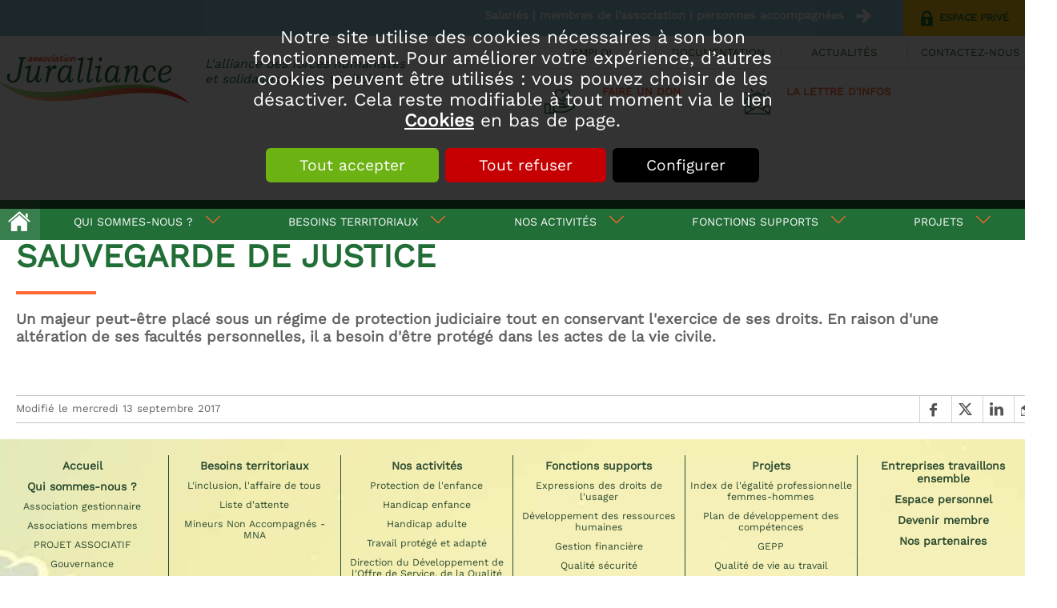

--- FILE ---
content_type: text/html; charset=utf-8
request_url: https://www.juralliance.fr/n/Documentation/Glossaire/Sauvegarde-de-justice-i256.html
body_size: 8767
content:
<!DOCTYPE html>
<html id="html_id" class="no-js" lang="fr-FR">
<head><title>Sauvegarde de justice - Association Juralliance : Accompagnement des personnes handicapées et de l’enfance en difficulté</title>
<meta http-equiv="Content-Type" content="text/html; charset=UTF-8" />
<meta name="description" content=" Un majeur peut-être placé sous un régime de protection judiciaire tout en conservant l&#039;exercice de ses droits. En raison d&#039;une altération de ses facultés personnelles, il a besoin d&#039;être protégé dans les actes de la vie civile. " />
<meta name="robots" content="index,follow,all" />
<meta name="author" content="Juralliance" />
<meta name="msvalidate.01" content="BAC0FB5E4ECD90FC5ACFC3C074528DFA" />
<meta name="viewport" content="width=device-width, initial-scale=1.0, user-scalable=yes" />
<meta name="theme-color" content="#216e37" />
<meta property="og:site_name" content="Juralliance" />
<meta property="og:title" content="Sauvegarde de justice" />
<meta property="og:type" content="website" />
<meta property="og:url" content="https://www.juralliance.fr/n/Documentation/Glossaire/Sauvegarde-de-justice-i256.html" />
<meta property="og:description" content="
Un majeur peut-&amp;ecirc;tre plac&amp;eacute; sous un r&amp;eacute;gime de protection judiciaire tout en conservant l&amp;#039;exercice de ses droits. En raison d&amp;#039;une alt&amp;eacute;ration de ses facult&amp;eacute;s personnelles, il a besoin d&amp;#039;&amp;ecirc;tre prot&amp;eacute;g&amp;eacute;...
" />
<meta property="og:image" content="https://www.juralliance.fr/images/logo-Juralliance.png" />
<meta property="twitter:card" content="summary" />
<meta property="twitter:widgets:csp" content="on" />
<meta property="twitter:title" content="Sauvegarde de justice" />
<meta property="twitter:url" content="https://www.juralliance.fr/n/Documentation/Glossaire/Sauvegarde-de-justice-i256.html" />
<meta property="twitter:description" content="
Un majeur peut-&amp;ecirc;tre plac&amp;eacute; sous un r&amp;eacute;gime de protection judiciaire tout en conservant l&amp;#039;exercice de ses droits. En raison d&amp;#039;une alt&amp;eacute;ration de ses facult&amp;eacute;s personnelles, il a besoin d&amp;#039;&amp;ecirc;tre..." />
<meta property="twitter:image" content="https://www.juralliance.fr/images/logo-Juralliance.png" />
<link rel="stylesheet" href="/cache/css/2c1d7127e8c7125874be4cfd6db280d41765207658.css" type="text/css" media="all" /><link rel="preload" href="/cache/css/2c1d7127e8c7125874be4cfd6db280d41765207658_preload.css" as="style" onload="this.rel='stylesheet'" media="all" /><noscript><link rel="stylesheet" href="/cache/css/2c1d7127e8c7125874be4cfd6db280d41765207658_preload.css" type="text/css" media="all"></noscript><link rel="stylesheet" href="/cache/css/df5027689c36f40e7d987f5cb99233b41765207658.css" type="text/css" media="print" />  <link rel="apple-touch-icon" href="/favicon.ico"><!-- Global site tag (gtag.js) - Google Analytics -->
<script async src="https://www.googletagmanager.com/gtag/js?id=G-GK2JWD9TK3"></script>
<script>
  window.dataLayer = window.dataLayer || [];
  function gtag(){dataLayer.push(arguments);}
gtag ('consent', 'default',
{
  'ad_storage': 'denied',
  'ad_user_data': 'denied',
  'ad_personalization': 'denied',
  'analytics_storage': 'denied',
  'functionality_storage': 'denied',
  'personalization_storage': 'denied',
  'security_storage': 'denied'
});
gtag ('consent', 'update',
{
  'ad_storage': 'granted',
  'ad_user_data': 'granted',
  'ad_personalization': 'granted',
  'analytics_storage': 'granted',
  'functionality_storage': 'granted',
  'personalization_storage': 'granted',
  'security_storage': 'granted'
});
  gtag('js', new Date());

  gtag('config', 'G-GK2JWD9TK3', {
    'anonymize_ip': true,
    'cookie_expires': 33696000,
    'linker': {
      'domains': ['www.juralliance.fr', 'www.scicalliance.fr']
    }
  });
</script>
<link rel="preload" href="/styles/fonts/Tao/Tao.woff2?v=2025-04-14" as="font" type="font/woff2" crossorigin="anonymous"> <link rel="preload" href="/styles/fonts/JA/JA.woff2?v=2025-04-14" as="font" type="font/woff2" crossorigin="anonymous"> <link rel="preload" href="/styles/fonts/WorkSans/worksans-webfont.woff2" as="font" type="font/woff2" crossorigin="anonymous"> <link rel="preload" href="/images/logo-Juralliance.png" as="image"><script type="application/ld+json">{
    "@context": "https://schema.org/",
    "@type": "WebPage",
    "breadcrumb": {
        "@type": "BreadcrumbList",
        "itemListElement": [
            {
                "@type": "ListItem",
                "item": {
                    "@type": "Thing",
                    "@id": "https://www.juralliance.fr/n/Documentation/r16.html",
                    "name": "Documentation",
                    "url": "https://www.juralliance.fr/n/Documentation/r16.html"
                },
                "position": 1
            },
            {
                "@type": "ListItem",
                "item": {
                    "@type": "Thing",
                    "@id": "https://www.juralliance.fr/n/Documentation/Glossaire/r119.html",
                    "name": "Glossaire",
                    "url": "https://www.juralliance.fr/n/Documentation/Glossaire/r119.html"
                },
                "position": 2
            },
            {
                "@type": "ListItem",
                "item": {
                    "@type": "Thing",
                    "@id": "https://www.juralliance.fr/n/Documentation/Glossaire/Sauvegarde-de-justice-i256.html",
                    "name": "Sauvegarde de justice",
                    "url": "https://www.juralliance.fr/n/Documentation/Glossaire/Sauvegarde-de-justice-i256.html"
                },
                "position": 3
            }
        ]
    },
    "mainEntity": {
        "@type": "DefinedTerm",
        "inDefinedTermSet": "https://www.juralliance.fr/n/Documentation/Glossaire/r119.html",
        "description": "",
        "name": "Sauvegarde de justice",
        "url": "https://www.juralliance.fr/n/Documentation/Glossaire/Sauvegarde-de-justice-i256.html"
    },
    "name": "Juralliance",
    "url": "https://www.juralliance.fr"
}</script><style>.MenuFlexH .LEVEL-0 a{display:block;}.MenuFlexH .LEVEL-0>a{font-size:1.4em;font-weight:bold;}.MenuFlexH .LABEL{display:block;padding:10px 0;}.MenuFlexH .ACCROCHE{break-after:column;display:block;padding:10px 0;}.MenuFlexH .ACCROCHE p{margin:0;}.HEAD,.Slides{font-size:0.85em;}.LOGO{display:inline-block;float:left;}h1.LOGO{margin:0;padding:0;}.LOGO img{max-width:100%;height:auto;}.Slides{float:left;clear:both;height:300px;background-position:center;overflow:hidden;}.bandeauImg{width:100%;height:300px;overflow:hidden;display:block;touch-action:pan-x;}.bandeauImg:not(.framing) img{width:100%;height:100%;object-fit:cover;}.breadcrumb{overflow:hidden;}.openClickContent{opacity :0 ;transition:all .5s;z-index:100;}.OPEN+.openClickContent{opacity :1 ;}.bloc_alerteCookies{width:100%;z-index:1000;padding:10px;text-align:center;color:#FFFFFF;position:fixed;top:0;right:0;background-color :rgba(0,0,0,.8);font-size:13pt;}.bloc_alerteCookies .HTML{max-width:700px;margin:0 auto;}.bloc_alerteCookies a:not([class*="lien"]){font-weight:bold;color:#FFFFFF;text-decoration:underline;}.bloc_alerteCookies p{color:#FFFFFF;}@media all and (min-width:1240px){.openDesk .openClickContent{display:block !important;opacity :1 !important;}.openDesk .openClick{display:none !important;}}@media all and (min-width:900px){.repere{height:1px;margin:0 !important;z-index:-1;position:absolute;top:100px;right:0;}.withSlider .repere{top:calc(100px - 300px);}.INDEX.withSlider .repere{top:calc(100px - 350px);}.HEAD.fixe{position:fixed;z-index:510;top:0;}.Slides,.withoutSlider .CONTENEUR{margin-top:210px;}.withBlackBar.withoutSlider .CONTENEUR,.withBlackBar .Slides{margin-top:248px;}[class*="Plein"],[class*="Vide"]{padding:8px 40px;}.visible .openClickContent{display:block !important;opacity :1 !important;}.visible .openClick{display:none !important;}}@media all and (max-width:900px){.logo_head{margin:10px;}[class*="Plein"],[class*="Vide"]{padding:8px;}}.HEAD{background-color:#FFFFFF;}.MENU-DEROULANT{text-align:center;}.TopHead{background-color:#8fc6d9;line-height:38px;font-weight:700;font-size:1.3em;color:#FFFFFF;}.TopHead *,.TopHead :before,.TopHead :after{line-height:38px;}.TopHead :after{color:#FFFFFF;margin-right:20px;}.TopHead .taoicon-JA-locked{color:#216e37;font-weight:700;background-color:#fdc413;padding:3px 20px;text-transform:uppercase;font-size:0.85em;margin-left:20px;}.TopHead .taoicon-JA-locked:hover{background-color:#ff6633;color:#FFFFFF;}.TopHead .taoicon-JA-locked:hover:before{color:#FFFFFF;}.LOGO{margin-top:10px;}.LOGO img{float:left;}.LOGO:after{content:"L'alliance des forces humanistes et solidaires de nos territoires";font-style:italic;width:270px;float:left;padding:15px;font-size:1.4em;}.BottomHead{background-color:#216e37;margin-bottom:0 !important;}.menu_head .LEVEL-0>a{color:#FFFFFF;font-size:1.25em !important;padding:0.8em 0 !important;font-weight:normal;}.menu_head .LEVEL-1{box-shadow:0px 0px 10px 0px #ccc;}.menu_head .LEVEL-1 a{padding:0.8em;display:block;font-weight:bold;}.menu_head .LEVEL-1 a:hover{background-color:#EEEEEE;}.MenuFlexH{text-transform:uppercase;width:100%;}.Menu{font-weight:700;}.pictoHead{font-size:1.2em;line-height:1.2em;text-align:center;font-weight:700;text-transform:uppercase;color:#ff6633;padding-right:15px;position:relative;}.pictoHead:first-of-type{clear:left;}.pictoHead:before{float:left;font-size:2.4rem;}.menuEspacePrive>div{position:absolute;left:0;top:90px;z-index:100;background-color:#397E4D;font-size:0.9em;}.menuEspacePrive .taoicon-Tao-openMenu:before{font-size:3em;}.PAGES .taoicon-Tao-home:before{font-size:3em;}.menuEspacePrive .LEVEL-0>a{color:#D5E6DC;font-size:1.2em;transition:all 0.8s;}.menuEspacePrive .LEVEL-0>a:hover{background-color:#216e37;}.menuEspacePrive .LEVEL-0.RUBOPEN>a{background-color:#216e37;}.menuEspacePrive .LEVEL-1,.menuEspacePrive .LEVEL-2{border:solid 5px #397E4D !important;}.menuEspacePrive .LEVEL-1 a{padding:4px 15px;display:block;font-size:1.2em;}.menuEspacePrive .LEVEL-1 a:hover{color:#FFFFFF;background-color:#216e37;}@media all and (min-width:900px){.menu_head .MORE>a:after{font-family:JA;margin-left:15px;color:#ff6633;font-size:1.4em;}.menu_head .MENU-DEROULANT .LEVEL-1{z-index:-1;height:0;overflow:hidden;}.menu_head .slideMenu .MORE:hover .LEVEL-1{height:auto;}[class*="MenuFlex"] .MENU-DEROULANT .LEVEL-0>a{padding:10px 0;}.menu_head .MENU-DEROULANT>.LEVEL-0:first-child{max-width:50px !important;background-color:#397E4D;}.menu_head a[href="/"]{width:50px;height:50px;overflow:hidden;margin:0 10px;}.menu_head a[href="/"]:before{font-family:JA;font-size:2em;margin:0 50px 50px 0;}.menu_corporate{width:620px;float:right;border-bottom:solid 1px #E0E0E0;}.menu_corporate .MENU-DEROULANT{width:630px;display:flex;justify-content:space-around;align-items:stretch;flex-wrap:wrap;padding:10px 0;}.menu_corporate a{display:block;text-transform:uppercase;font-size:1.2em;padding:2px 0;text-align:center;}.menu_corporate .LEVEL-0{min-width:25%;}.menu_corporate .LEVEL-0+.LEVEL-0{border-left:solid 1px #D2D2D2;}.menu_corporate a:hover{color:#ff6633;}.pictosHead{float:right;width:620px;}.MiniHead .HEAD{box-shadow:0px 0px 10px 0px #ccc;}.MiniHead .TopHead{display:none;}.MiniHead .HEAD .LOGO img{width:auto;height:50px;}.MiniHead .HEAD .LOGO:after{display:none;}.MiniHead .menu_corporate a[class*="taoicon-"]{display:none;}.menuEspacePrive .LEVEL-0{width:25%;}}@media all and (max-width:1240px) and (min-width:900px){.pictoHead{width:calc(33% - 40px);}}@media all and (max-width:600px){.LOGO{max-width:40vw;}.menu_corporate.MenuFlexH .LEVEL-0>a{padding:4px;text-transform:initial;line-height:initial;}.NavigPage{margin:0;max-width:100%;}}@media all and (max-width:900px){.TopHead .taoabove-JA-right-arrow{display:none;}.BottomHead a{color:#FFFFFF;}.menu_head .LEVEL-0+.LEVEL-0>a{padding:10px !important;}.MenuFlexH a[href="/"]:before{display:none;}.menu_corporate .MENU-DEROULANT{column-count:2;column-gap:40px;}}@media all and (max-width:1240px){.LOGO:after{display:none;}.menu_head .MORE>a:after{display:none;}}.MINI-SOMMAIRE{border:solid 1px #D2D2D2;border-radius:8px;;padding:10px;}.MINI-SOMMAIRE a{line-height:1em;}.MINI-SOMMAIRE a.taoabove-Tao-right{font-weight:bold;text-transform:uppercase;margin-right:20px;}.MINI-SOMMAIRE a+a:after{content:" | ";margin:0 1em;}.MINI-SOMMAIRE a:after{font-size:.8rem;margin-right:1em;}.MINI-SOMMAIRE a.SELF{color:#707070;}@media all and (max-width:600px){.MINI-SOMMAIRE a{display:block;clear:both;margin:.5em;}.MINI-SOMMAIRE a+a:after{content:"";}}.ui_Info .LIEN{float:right;margin:20px 20px;}.ui_Info .LIEN a,.ui_Info .LIEN button{line-height:1em;font-size:1.2em;}.ui_Info .LIEN a:before,.ui_Info .LIEN button:before{font-size:1em;}.ui_Info .image_legende{max-width:400px;z-index:50;}.ui_Info .PAGES>.ITEM-IMG{margin-top:0 !important;}.ui_Info .PAGES>.ITEM-IMG.ITEM-VIDEO{height:auto;display:block;clear:both;}.fullScreen.ui_Info .PAGES>.ITEM-IMG.ITEM-VIDEO,.ITEM-VIDEO.largeInfo{width:calc(100% - 40px);}.ui_Info .CHAPEAU{font-size:.85em;color:#9A9A9A;border-bottom:solid 1px #C4C4C4;margin:0 20px;}.ui_Info .DATE,.ui_Info .ITEM-AGENDA{display:block;}.ui_Info .CORPS{margin-top:10px;position:relative;}.CORPS{display:block;}.BLOC-DOCUMENT{clear:both;padding:8px;box-shadow:0px 0px 10px 0px #ccc;overflow:hidden;margin:20px 20px;}@media all and (max-width:600px){.ui_Info .mediumInfo .image_legende{width:100% !important;}}@media all and (max-width:900px){.ui_Info .ITEM-IMG.mediumInfo{width:calc(100% - 40px) !important;text-align:center;float:left;margin:20px 20px;}}</style></head><body  class ="body LANG-FR LANG-LTR default  ui_Info ui_TYPE-GLOSSAIRE NEWS withoutSlider">
<div id="barreAlerteCookie" class="bloc_alerteCookies"><div class="HTML"><p>Notre site utilise des cookies nécessaires à son bon 
fonctionnement. Pour améliorer votre expérience, d’autres cookies 
peuvent être utilisés : vous pouvez choisir de les désactiver. Cela reste modifiable à tout moment via le lien <a href="/home/cookies" rel="nofollow">Cookies</a> en bas de page.</p></div><p><button class="lienVertPlein" type="button" onclick="document.location.href='/home/cookies/acceptAll'">Tout accepter</button> <button class="lienRougePlein" type="button" onclick="document.location.href='/home/cookies/rejectAll'">Tout refuser</button> <button class="lienNoirPlein" type="button" onclick="document.location.href='/home/cookies'">Configurer</button></p></div><header class="HEAD clear relative w-100 f-left noprint contenu fixe"><div class="TopHead col-margin-auto  col col-60"><div class="bloc_contenu w-100 "><button class="taoicon-JA-locked right lien" type="button" onclick="document.location.href='/home/'">Espace privé</button><span class="taoabove-JA-right-arrow right">Salariés | membres de l'association | personnes accompagnées </span></div></div><div class="CONTENT-HEAD col-margin-auto  col col-60"><div class="bloc_contenu w-100 "><a title="Association Juralliance : Accompagnement des personnes handicapées et de l’enfance en difficulté" href="/" class="LOGO logo_head"><img alt="Association Juralliance : Accompagnement des personnes handicapées et de l’enfance en difficulté" width="241" height="103" src="/images/logo-anim.gif" /></a><div class="openclick_main f-right menu_head_mobile visible noDesk"><div data-bouton_menu="true" class="openClick toggle_anime nav-toggle" onclick="$ ('.visible').parent ().toggleClass ('toggleMenu');"><div class="toggle_anime_bar toggle_anime_bar1"> </div><div class="toggle_anime_bar toggle_anime_bar2"> </div><div class="toggle_anime_bar toggle_anime_bar3"> </div></div><div data-bouton_menu-hideOnClickElseWhere="true" class="openClickContent"><nav class="MenuFlexH noDesk MENU-DEROULANT slideMenu"><div class="nav-toggle1769774031936613 toggle_anime nav-toggle" onclick="$('.nav-toggle1769774031936613').parent().toggleClass('toggleMenu');"><div class="toggle_anime_bar toggle_anime_bar1"> </div><div class="toggle_anime_bar toggle_anime_bar2"> </div><div class="toggle_anime_bar toggle_anime_bar3"> </div></div><div class="MENU-DEROULANT" id="MenuCSS_menuRubrique1769774031936333"><div class="LEVEL-0"><a class="" title="Juralliance - Handicap et protection de l&#039;enfance" href="/">Accueil</a></div><div class="MORE  LEVEL-0"><a class="" title="L’association Juralliance est une association gestionnaire d’établissements" href="/n/Qui-sommes-nous/r8.html">Qui sommes-nous ?</a><div class="LEVEL-1"><div class=""><a class="" title="Juralliance, une association d&#039;associations" href="/n/Association-gestionnaire/r19.html">Association gestionnaire</a></div><div class=""><a class="" title="Associations membres qui composent Juralliance" href="/n/Associations-membres/r18.html">Associations membres</a></div><div class=""><a class="" title="Juralliance - vie associative" href="/n/Qui-sommes-nous/PROJET-ASSOCIATIF/r102.html">PROJET ASSOCIATIF</a></div><div class=""><a class="" title="Bureau et gouvernance de Juralliance" href="/n/Gouvernance/r20.html">Gouvernance</a></div><div class=""><a class="" title="Juralliance, organigramme et dirigeance des établissements" href="/n/Dirigeance/r21.html">Dirigeance</a></div></div></div><div class="MORE  LEVEL-0"><a class="" title="Besoins territoriaux - Association Juralliance" href="/n/Besoins-territoriaux/r12.html">Besoins territoriaux</a><div class="LEVEL-1"><div class=""><a class="" title="L&#039;inclusion, l&#039;affaire de tous" href="/n/Besoins-territoriaux/L-inclusion-l-affaire-de-tous/r213.html">L&#039;inclusion, l&#039;affaire de tous</a></div><div class=""><a class="" title="Juralliance - Listes d&#039;attente" href="/n/Besoins-territoriaux/Liste-d-attente/r110.html">Liste d&#039;attente</a></div><div class=""><a class="" title="Mineurs Non Accompagnés - MNA" href="/n/Besoins-territoriaux/Mineurs-Non-Accompagnes-MNA/r109.html">Mineurs Non Accompagn&eacute;s - MNA</a></div></div></div><div class="MORE  LEVEL-0"><a class="" title="Juralliance - Nos activités" href="/n/Nos-activites/r13.html">Nos activit&eacute;s</a><div class="LEVEL-1"><div class=""><a class="" title="Juralliance - protection de l&#039;enfance" href="/n/Protection-de-l-enfance/r31.html">Protection de l&#039;enfance</a></div><div class=""><a class="" title="Juralliance - handicap enfance" href="/n/Handicap-enfance/r32.html">Handicap enfance</a></div><div class=""><a class="" title="Juralliance - Handicap adulte" href="/n/Handicap-adulte/r33.html">Handicap adulte</a></div><div class=""><a class="" title="Emploi Insertion sociale et professionnelle - Hébergement" href="/n/Travail-protege-et-adapte/r34.html">Travail prot&eacute;g&eacute; et adapt&eacute;</a></div><div class=""><a class="" title="Direction du Développement de l&#039;Offre de Service, de la Qualité de l&#039;accompagnement et de la Participation des usagers (DOSQP)" href="/n/Nos-activites/Direction-du-Developpement-de-l-Offre-de-Service-de-la-Qualite-de-l-accompagnement-et-de-la-Participation-des-usagers-DOSQP/r1319.html">Direction du D&eacute;veloppement de l&#039;Offre de Service, de la Qualit&eacute; de l&#039;accompagnement et de la Participation des usagers (DOSQP)</a></div></div></div><div class="MORE  LEVEL-0"><a class="" title="Juralliance - Pilotage et fonctions support" href="/n/Fonctions-supports/r14.html">Fonctions supports</a><div class="LEVEL-1"><div class=""><a class="" title="Juralliance - Expression des droits de l&#039;usager" href="/n/Expressions-des-droits-de-l-usager/r25.html">Expressions des droits de l&#039;usager</a></div><div class=""><a class="" title="Juralliance - Ressources Humaines" href="/n/Developpement-des-ressources-humaines/r26.html">D&eacute;veloppement des ressources humaines</a></div><div class=""><a class="" title="Juralliance - Gestion financière" href="/n/Gestion-financiere/r27.html">Gestion financi&egrave;re</a></div><div class=""><a class="" title="Juralliance - Qualité et sécurité" href="/n/Qualite-securite/r28.html">Qualit&eacute; s&eacute;curit&eacute;</a></div><div class=""><a class="" title="Systèmes d&#039;information" href="/n/Systemes-d-information/r29.html">Syst&egrave;mes d&#039;information</a></div><div class=""><a class="" title="Juralliance - Fonctions logistiques" href="/n/Fonctions-logistiques/r30.html">Fonctions logistiques</a></div></div></div><div class="MORE  LEVEL-0"><a class="" title="Projets" href="/n/Projets/r15.html">Projets</a><div class="LEVEL-1"><div class=""><a class="" title="Index de l&#039;égalité professionnelle femmes-hommes" href="/n/Projets/Index-de-l-egalite-professionnelle-femmes-hommes/r576.html">Index de l&#039;&eacute;galit&eacute; professionnelle femmes-hommes</a></div><div class=""><a class="" title="Plan de développement des compétences pour accompagner les mutations" href="/n/Projets/Plan-de-developpement-des-competences/r410.html">Plan de d&eacute;veloppement des comp&eacute;tences</a></div><div class=""><a class="" title="Gestion des Emplois et des Parcours Professionnels" href="/n/Projets/GEPP/r411.html">GEPP</a></div><div class="MORE"><a class="" title="Qualité de vie au travail &amp; développement de la qualité d’accompagnement des personnes accueillies" href="/n/Qualite-de-vie-au-travail/r22.html">Qualit&eacute; de vie au travail</a><div class="LEVEL-2"><div class=""><a class="" title="Qualité de vie au travail, le projet" href="/n/Qualite-de-vie-au-travail/Projet-QVT/r54.html">Projet QVT</a></div><div class=""><a class="" title="Juralliance - Documentation Qualité de vie au travail" href="/n/Qualite-de-vie-au-travail/Documentation/r56.html">Documentation</a></div><div class=""><a class="" title="Boite à outils" href="/n/Qualite-de-vie-au-travail/Boite-a-outils/r57.html">Boite &agrave; outils</a></div></div></div><div class=""><a class="" title="Gestion du patrimoine et SCICalliance" href="/n/Patrimoine/r23.html">Patrimoine</a></div></div></div></div></nav><a class="taoicon-JA-hand-heart menu_mobile_bouton" title="Juralliance - Nous soutenir" href="/n/Informations/Faire-un-don/r112.html">Faire un don</a><a class="taoicon-JA-thumbs-up menu_mobile_bouton" title="Juralliance - Actualités" href="/n/Actualites/r2.html">Les actus de Juralliance</a><a href="/n/Entreprises-travaillons-ensemble/r113.html" class="taoicon-JA-hands menu_mobile_bouton"><span>Entreprise</span><br>Travaillons ensemble</a><div class="menu_corporate MenuFlexH noDesk  MENU-DEROULANT"><div class="MENU-DEROULANT" id="MenuCSS_menuRubrique1769774031952702"><div class="LEVEL-0"><a class="" title="Juralliance - Emploi et recrutement" href="/n/Emploi/r17.html">Emploi</a></div><div class="RUBOPEN  LEVEL-0"><a class="" title="Juralliance - Espace documentaire" href="/n/Documentation/r16.html">Documentation</a></div><div class="LEVEL-0"><a class="" title="Juralliance - Actualités" href="/n/Actualites/r2.html">Actualit&eacute;s </a></div><div class="LEVEL-0"><a class="" title="Juralliance - Contactez nous" href="/n/Contactez-nous/r10.html">Contactez-nous</a></div></div></div><a id="10" class="lienSecondairePlein contact_link contact_form_link " title="Juralliance - Contactez nous" href="/n/Contactez-nous/r10.html">Contactez-nous</a></div></div><div class="menu_corporate noResp MENU-DEROULANT"><div class="MENU-DEROULANT" id="MenuCSS_menuRubrique1769774031966944"><div class="LEVEL-0"><a class="" title="Juralliance - Emploi et recrutement" href="/n/Emploi/r17.html">Emploi</a></div><div class="RUBOPEN  LEVEL-0"><a class="" title="Juralliance - Espace documentaire" href="/n/Documentation/r16.html">Documentation</a></div><div class="LEVEL-0"><a class="" title="Juralliance - Actualités" href="/n/Actualites/r2.html">Actualit&eacute;s </a></div><div class="LEVEL-0"><a class="" title="Juralliance - Contactez nous" href="/n/Contactez-nous/r10.html">Contactez-nous</a></div></div></div><div class="pictosHead noResp"><a class="taoicon-JA-hand-heart pictoHead  col-margin-20 col col-20" title="Juralliance - Nous soutenir" href="/n/Informations/Faire-un-don/r112.html">Faire un don</a><a href="/Newsletters/" class="taoicon-JA-newsletter pictoHead  col-margin-20 col col-20">La Lettre d'infos</a><a class="taoicon-Tao-newspaper pictoHead  col-margin-20 col col-20" title="Juralliance le Mag !" href="/n/Actualites/Le-Mag/r466.html">Le MAG !</a></div></div></div><div class="BottomHead col-margin-auto  col col-60"><div class="bloc_contenu w-100 "><nav class="MenuFlexH noResp menu_head f-right MENU-DEROULANT slideMenu"><div class="nav-toggle1769774032041106 toggle_anime nav-toggle" onclick="$('.nav-toggle1769774032041106').parent().toggleClass('toggleMenu');"><div class="toggle_anime_bar toggle_anime_bar1"> </div><div class="toggle_anime_bar toggle_anime_bar2"> </div><div class="toggle_anime_bar toggle_anime_bar3"> </div></div><div class="MENU-DEROULANT" id="MenuCSS_menuRubrique1769774032041007"><div class="LEVEL-0"><a class="" title="Juralliance - Handicap et protection de l&#039;enfance" href="/">Accueil</a></div><div class="MORE  LEVEL-0"><a class="" title="L’association Juralliance est une association gestionnaire d’établissements" href="/n/Qui-sommes-nous/r8.html">Qui sommes-nous ?</a><div class="LEVEL-1"><div class=""><a class="" title="Juralliance, une association d&#039;associations" href="/n/Association-gestionnaire/r19.html">Association gestionnaire</a></div><div class=""><a class="" title="Associations membres qui composent Juralliance" href="/n/Associations-membres/r18.html">Associations membres</a></div><div class=""><a class="" title="Juralliance - vie associative" href="/n/Qui-sommes-nous/PROJET-ASSOCIATIF/r102.html">PROJET ASSOCIATIF</a></div><div class=""><a class="" title="Bureau et gouvernance de Juralliance" href="/n/Gouvernance/r20.html">Gouvernance</a></div><div class=""><a class="" title="Juralliance, organigramme et dirigeance des établissements" href="/n/Dirigeance/r21.html">Dirigeance</a></div></div></div><div class="MORE  LEVEL-0"><a class="" title="Besoins territoriaux - Association Juralliance" href="/n/Besoins-territoriaux/r12.html">Besoins territoriaux</a><div class="LEVEL-1"><div class=""><a class="" title="L&#039;inclusion, l&#039;affaire de tous" href="/n/Besoins-territoriaux/L-inclusion-l-affaire-de-tous/r213.html">L&#039;inclusion, l&#039;affaire de tous</a></div><div class=""><a class="" title="Juralliance - Listes d&#039;attente" href="/n/Besoins-territoriaux/Liste-d-attente/r110.html">Liste d&#039;attente</a></div><div class=""><a class="" title="Mineurs Non Accompagnés - MNA" href="/n/Besoins-territoriaux/Mineurs-Non-Accompagnes-MNA/r109.html">Mineurs Non Accompagn&eacute;s - MNA</a></div></div></div><div class="MORE  LEVEL-0"><a class="" title="Juralliance - Nos activités" href="/n/Nos-activites/r13.html">Nos activit&eacute;s</a><div class="LEVEL-1"><div class=""><a class="" title="Juralliance - protection de l&#039;enfance" href="/n/Protection-de-l-enfance/r31.html">Protection de l&#039;enfance</a></div><div class=""><a class="" title="Juralliance - handicap enfance" href="/n/Handicap-enfance/r32.html">Handicap enfance</a></div><div class=""><a class="" title="Juralliance - Handicap adulte" href="/n/Handicap-adulte/r33.html">Handicap adulte</a></div><div class=""><a class="" title="Emploi Insertion sociale et professionnelle - Hébergement" href="/n/Travail-protege-et-adapte/r34.html">Travail prot&eacute;g&eacute; et adapt&eacute;</a></div><div class=""><a class="" title="Direction du Développement de l&#039;Offre de Service, de la Qualité de l&#039;accompagnement et de la Participation des usagers (DOSQP)" href="/n/Nos-activites/Direction-du-Developpement-de-l-Offre-de-Service-de-la-Qualite-de-l-accompagnement-et-de-la-Participation-des-usagers-DOSQP/r1319.html">Direction du D&eacute;veloppement de l&#039;Offre de Service, de la Qualit&eacute; de l&#039;accompagnement et de la Participation des usagers (DOSQP)</a></div></div></div><div class="MORE  LEVEL-0"><a class="" title="Juralliance - Pilotage et fonctions support" href="/n/Fonctions-supports/r14.html">Fonctions supports</a><div class="LEVEL-1"><div class=""><a class="" title="Juralliance - Expression des droits de l&#039;usager" href="/n/Expressions-des-droits-de-l-usager/r25.html">Expressions des droits de l&#039;usager</a></div><div class=""><a class="" title="Juralliance - Ressources Humaines" href="/n/Developpement-des-ressources-humaines/r26.html">D&eacute;veloppement des ressources humaines</a></div><div class=""><a class="" title="Juralliance - Gestion financière" href="/n/Gestion-financiere/r27.html">Gestion financi&egrave;re</a></div><div class=""><a class="" title="Juralliance - Qualité et sécurité" href="/n/Qualite-securite/r28.html">Qualit&eacute; s&eacute;curit&eacute;</a></div><div class=""><a class="" title="Systèmes d&#039;information" href="/n/Systemes-d-information/r29.html">Syst&egrave;mes d&#039;information</a></div><div class=""><a class="" title="Juralliance - Fonctions logistiques" href="/n/Fonctions-logistiques/r30.html">Fonctions logistiques</a></div></div></div><div class="MORE  LEVEL-0"><a class="" title="Projets" href="/n/Projets/r15.html">Projets</a><div class="LEVEL-1"><div class=""><a class="" title="Index de l&#039;égalité professionnelle femmes-hommes" href="/n/Projets/Index-de-l-egalite-professionnelle-femmes-hommes/r576.html">Index de l&#039;&eacute;galit&eacute; professionnelle femmes-hommes</a></div><div class=""><a class="" title="Plan de développement des compétences pour accompagner les mutations" href="/n/Projets/Plan-de-developpement-des-competences/r410.html">Plan de d&eacute;veloppement des comp&eacute;tences</a></div><div class=""><a class="" title="Gestion des Emplois et des Parcours Professionnels" href="/n/Projets/GEPP/r411.html">GEPP</a></div><div class=""><a class="" title="Qualité de vie au travail &amp; développement de la qualité d’accompagnement des personnes accueillies" href="/n/Qualite-de-vie-au-travail/r22.html">Qualit&eacute; de vie au travail</a></div><div class=""><a class="" title="Gestion du patrimoine et SCICalliance" href="/n/Patrimoine/r23.html">Patrimoine</a></div></div></div></div></nav></div></div><hr /></header><div class="CONTENEUR clear relative w-100 f-left contenu" id="content"><div data-scroll2fix="body" data-scroll2fix-class="MiniHead" class="repere noSmall noprint"><div class="bloc_contenu w-100 ">&nbsp;</div></div><div class="flex-100 "><div class="PARALLAX-CONTENT w-100 p-center-left p-center-right breadcrumb"><div class="NavigPage noprint"><div class="PATH"><a href="/" class="taoicon-Tao-right">Accueil</a><a class="taoicon-Tao-right" title="Juralliance - Espace documentaire" href="/n/Documentation/r16.html">Documentation</a><a class="taoicon-Tao-right" title="Glossaire" href="/n/Documentation/Glossaire/r119.html">Glossaire</a></div></div></div></div><div class="CONTENU"><section class="PAGES w-100 f-left"><div class="ANCRE" id="ancrePage"> </div><h1>Sauvegarde de justice</h1><div class="ACCROCHE"><p>Un majeur peut-être placé sous un régime de protection judiciaire tout en conservant l'exercice de ses droits. En raison d'une altération de ses facultés personnelles, il a besoin d'être protégé dans les actes de la vie civile.<br /><br /></p></div><div class="DATERS  col-margin-20 col col-60"><span class="DATE">Modifié le mercredi 13 septembre 2017</span><div class="UTILS noprint"><button onclick="window.open('https://www.facebook.com/sharer.php?u=https://www.juralliance.fr/n/Documentation/Glossaire/Sauvegarde-de-justice-i256.html&t=Sauvegarde+de+justice')" class="taoicon-Tao-facebook lienButton" name="Partager sur Facebook" type="button" title="Partager sur Facebook">&nbsp;</button><button onclick="window.open('https://www.twitter.com/intent/tweet?url=https://www.juralliance.fr/n/Documentation/Glossaire/Sauvegarde-de-justice-i256.html&text=Sauvegarde+de+justice')" class="taoicon-Tao-twitter lienButton" name="Partager sur X" type="button" title="Partager sur X">&nbsp;</button><button onclick="window.open('https://www.linkedin.com/shareArticle?mini=true&url=https://www.juralliance.fr/n/Documentation/Glossaire/Sauvegarde-de-justice-i256.html&summary=Sauvegarde+de+justice')" class="taoicon-Tao-linkedin lienButton" name="Partager sur LinkedIn" type="button" title="Partager sur LinkedIn">&nbsp;</button><button class="taoicon-Tao-mail lienButton" onclick="popin_ajax_change_contenu ('/eval.php?module=Application&amp;method=frmContact&amp;zone=EnvoiAmi&amp;email=&amp;urlPage=/n/Documentation/Glossaire/Sauvegarde-de-justice-i256.html', '', '', 'Envoyer à un ami', {});" name="Envoyer à un ami" type="button" title="Envoyer à un ami"> </button></div></div></section><hr /></div></div><footer class="FOOT clear relative w-100 f-left noprint contenu"><div data-scroll2fix=".FOOT" data-scroll2fix-pos="bottom" class="CONTENT-FOOT col-margin-auto  col col-60"><div class="bloc_contenu w-100 "><nav class="noResp menu_foot MENU-DEROULANT slideMenu"><div class="nav-toggle1769774032116056 toggle_anime nav-toggle" onclick="$('.nav-toggle1769774032116056').parent().toggleClass('toggleMenu');"><div class="toggle_anime_bar toggle_anime_bar1"> </div><div class="toggle_anime_bar toggle_anime_bar2"> </div><div class="toggle_anime_bar toggle_anime_bar3"> </div></div><div class="MENU-DEROULANT" id="MenuCSS_menuRubrique1769774032115948"><div class="LEVEL-0"><a class="" title="Juralliance - Handicap et protection de l&#039;enfance" href="/">Accueil</a></div><div class="MORE  LEVEL-0"><a class="" title="L’association Juralliance est une association gestionnaire d’établissements" href="/n/Qui-sommes-nous/r8.html">Qui sommes-nous ?</a><div class="LEVEL-1"><div class=""><a class="" title="Juralliance, une association d&#039;associations" href="/n/Association-gestionnaire/r19.html">Association gestionnaire</a></div><div class=""><a class="" title="Associations membres qui composent Juralliance" href="/n/Associations-membres/r18.html">Associations membres</a></div><div class=""><a class="" title="Juralliance - vie associative" href="/n/Qui-sommes-nous/PROJET-ASSOCIATIF/r102.html">PROJET ASSOCIATIF</a></div><div class=""><a class="" title="Bureau et gouvernance de Juralliance" href="/n/Gouvernance/r20.html">Gouvernance</a></div><div class=""><a class="" title="Juralliance, organigramme et dirigeance des établissements" href="/n/Dirigeance/r21.html">Dirigeance</a></div></div></div><div class="MORE  LEVEL-0"><a class="" title="Besoins territoriaux - Association Juralliance" href="/n/Besoins-territoriaux/r12.html">Besoins territoriaux</a><div class="LEVEL-1"><div class=""><a class="" title="L&#039;inclusion, l&#039;affaire de tous" href="/n/Besoins-territoriaux/L-inclusion-l-affaire-de-tous/r213.html">L&#039;inclusion, l&#039;affaire de tous</a></div><div class=""><a class="" title="Juralliance - Listes d&#039;attente" href="/n/Besoins-territoriaux/Liste-d-attente/r110.html">Liste d&#039;attente</a></div><div class=""><a class="" title="Mineurs Non Accompagnés - MNA" href="/n/Besoins-territoriaux/Mineurs-Non-Accompagnes-MNA/r109.html">Mineurs Non Accompagn&eacute;s - MNA</a></div></div></div><div class="MORE  LEVEL-0"><a class="" title="Juralliance - Nos activités" href="/n/Nos-activites/r13.html">Nos activit&eacute;s</a><div class="LEVEL-1"><div class=""><a class="" title="Juralliance - protection de l&#039;enfance" href="/n/Protection-de-l-enfance/r31.html">Protection de l&#039;enfance</a></div><div class=""><a class="" title="Juralliance - handicap enfance" href="/n/Handicap-enfance/r32.html">Handicap enfance</a></div><div class=""><a class="" title="Juralliance - Handicap adulte" href="/n/Handicap-adulte/r33.html">Handicap adulte</a></div><div class=""><a class="" title="Emploi Insertion sociale et professionnelle - Hébergement" href="/n/Travail-protege-et-adapte/r34.html">Travail prot&eacute;g&eacute; et adapt&eacute;</a></div><div class=""><a class="" title="Direction du Développement de l&#039;Offre de Service, de la Qualité de l&#039;accompagnement et de la Participation des usagers (DOSQP)" href="/n/Nos-activites/Direction-du-Developpement-de-l-Offre-de-Service-de-la-Qualite-de-l-accompagnement-et-de-la-Participation-des-usagers-DOSQP/r1319.html">Direction du D&eacute;veloppement de l&#039;Offre de Service, de la Qualit&eacute; de l&#039;accompagnement et de la Participation des usagers (DOSQP)</a></div></div></div><div class="MORE  LEVEL-0"><a class="" title="Juralliance - Pilotage et fonctions support" href="/n/Fonctions-supports/r14.html">Fonctions supports</a><div class="LEVEL-1"><div class=""><a class="" title="Juralliance - Expression des droits de l&#039;usager" href="/n/Expressions-des-droits-de-l-usager/r25.html">Expressions des droits de l&#039;usager</a></div><div class=""><a class="" title="Juralliance - Ressources Humaines" href="/n/Developpement-des-ressources-humaines/r26.html">D&eacute;veloppement des ressources humaines</a></div><div class=""><a class="" title="Juralliance - Gestion financière" href="/n/Gestion-financiere/r27.html">Gestion financi&egrave;re</a></div><div class=""><a class="" title="Juralliance - Qualité et sécurité" href="/n/Qualite-securite/r28.html">Qualit&eacute; s&eacute;curit&eacute;</a></div><div class=""><a class="" title="Systèmes d&#039;information" href="/n/Systemes-d-information/r29.html">Syst&egrave;mes d&#039;information</a></div><div class=""><a class="" title="Juralliance - Fonctions logistiques" href="/n/Fonctions-logistiques/r30.html">Fonctions logistiques</a></div></div></div><div class="MORE  LEVEL-0"><a class="" title="Projets" href="/n/Projets/r15.html">Projets</a><div class="LEVEL-1"><div class=""><a class="" title="Index de l&#039;égalité professionnelle femmes-hommes" href="/n/Projets/Index-de-l-egalite-professionnelle-femmes-hommes/r576.html">Index de l&#039;&eacute;galit&eacute; professionnelle femmes-hommes</a></div><div class=""><a class="" title="Plan de développement des compétences pour accompagner les mutations" href="/n/Projets/Plan-de-developpement-des-competences/r410.html">Plan de d&eacute;veloppement des comp&eacute;tences</a></div><div class=""><a class="" title="Gestion des Emplois et des Parcours Professionnels" href="/n/Projets/GEPP/r411.html">GEPP</a></div><div class=""><a class="" title="Qualité de vie au travail &amp; développement de la qualité d’accompagnement des personnes accueillies" href="/n/Qualite-de-vie-au-travail/r22.html">Qualit&eacute; de vie au travail</a></div><div class=""><a class="" title="Gestion du patrimoine et SCICalliance" href="/n/Patrimoine/r23.html">Patrimoine</a></div></div></div><div class="LEVEL-0"><a class="" title="Juralliance - Services aux entreprises" href="/n/Entreprises-travaillons-ensemble/r113.html">Entreprises travaillons ensemble</a></div><div class="LEVEL-0"><a class="" title="Espace personnel" href="/home/">Espace personnel</a></div><div class="LEVEL-0"><a class="" title="Devenir membre" href="/home/inscription.html">Devenir membre</a></div><div class="LEVEL-0"><a class="" title="Nos partenaires" href="/n/Nos-partenaires/r5.html">Nos partenaires</a></div></div></nav><div class="bloc_coordonnees  col-margin-20 col col-36"><div class="HTML"><table style="width: 100%;" border="0" cellspacing="0" cellpadding="10">
<tbody>
<tr>
<td style="text-align: center;"><img src="/images/logo-anim.gif" alt="Association Juralliance : Accompagnement des personnes handicapées et de l’enfance en difficulté" width="141" height="60" /> </td>
<td><span class="taoicon-Tao-placeholder">JURALLIANCE<br />9 rue Chauvin<br />39600 ARBOIS</span></td>
<td>
<p><span class="taoicon-Tao-tel">03 84 66 31 80<br /></span></p>
<p><a href="/n/Contactez-nous/r10.html" title="Contacter Juralliance">NOUS CONTACTER</a></p>
</td>
</tr>
</tbody>
</table></div></div><div class="f-right  col-margin-20 col col-12"><a class="taoicon-JA-hand-heart btn " title="Juralliance - Nous soutenir" href="/n/Informations/Faire-un-don/r112.html">Faire un don</a><a class="taoicon-JA-thumbs-up btn " title="Juralliance - Actualités" href="/n/Actualites/r2.html">Les actus de Juralliance</a></div><a href="/n/Entreprises-travaillons-ensemble/r113.html" class="taoicon-JA-hands btn f-right  col-margin-20 col col-12"><span>Entreprise</span><br>Travaillons ensemble</a><div class="Bpartners  col-margin-20 col col-60"><div class="HTML"><p style="text-align: center;"><img src="/files/Logos/ARS.jpg" alt="Logo ARS" width="100" style="width: 100px;">&nbsp;<img src="/files/Logos/cnsa_logo_def_quadri(1).png" style="width: 105px;"> <img src="/files/Logos/CD39_logo_2015_NB.jpg" alt="Logo Conseil Départemental Jura" width="60" style="width: 60px;"><img src="/files/Logos/logo-FSE-Europe.jpg" width="100" style="color: rgb(0, 0, 0); font-size: 12pt; width: 100px;"><img src="/files/Logos/nouveau_logo_union_europeenne_emploietinclusion-300x131.png" width="190" style="width: 190px;"><img src="/files/etiq_Fr_Relance.jpg" style="width: 429px;"></p></div></div></div></div><div class="BottomFoot col-margin-auto  col col-60"><div class="bloc_contenu w-100 "><div class="NAVBASPAGE noprint baspage_content"><span>&copy; Juralliance 2017-2026</span><ul class="LIENS"><li class=""><a class="ON" href="https://www.taonix.fr/" target="_blank" rel="noreferrer" title="Taonix, site internet administrable, plateforme collaborative, e-commerce">Taonix</a></li></ul><a href="/plan-du-site.html">Plan du site</a><a href="/n/Mentions-legales-et-CGU-i1.html" title="Mentions légales">Mentions légales</a><a href="/home/cookies" title="Gestion des cookies">Cookies</a></div></div></div><hr /></footer><div id="scrollTop" class="scrollTop noprint"><svg xmlns="http://www.w3.org/2000/svg" width=50 height=50 viewBox="0 0 24 24" xmlns:xlink="http://www.w3.org/1999/xlink"><path d="m7.997 10 3.515-3.79a.672.672 0 0 1 .89-.076l.086.075L16 10l-3 .001V18h-2v-7.999L7.997 10z"></path></svg></div><script src="/cache/js/ccce5a924b2cdb8c1c7eb919bedce5dc.js?md5=5995187e3ae34efe9855c700d102103e" integrity="sha512-IZJalwCpCfKV/rSWVr476KjtfO2md1HEvq6CMHGJiMbL37XioxepeRywo+8LaKJEb5MsQ7A/JlMef3NncJpBkQ=="></script>
<script src="/cache/scripts/8bfe462c3d69ef82b5bbb9f6c2ac0011.js?md5=5bd752c9ce67a4f28c88107f79ed1df0" defer="" integrity="sha512-IrfP0e9UpHMY9zPhV3mnArXCecJo2G2NZ74r+/gwTF7d/SLxrny5M26UADuwLO6npyOtxpK9eij0gIRi/g9uRg=="></script>
<script>
<!--
var _paq = _paq || [];
        _paq.push(['trackPageView']);
        _paq.push(['enableLinkTracking']);
        (function() {
          var u=(("https:" == document.location.protocol) ? "https" : "http") + "://piwik.taonix.net//";
          _paq.push(['setTrackerUrl', u+'piwik.php']);
          _paq.push(['setSiteId', '76']);
          var d=document, g=d.createElement('script'), s=d.getElementsByTagName('script')[0]; g.type='text/javascript';
          g.defer=true; g.async=true; g.src=u+'piwik.js'; s.parentNode.insertBefore(g,s);
        })();$ (document).ready (function()
{
  taojquery_init ();
  Autoload.init ();
  scrollTop ();
  $ ('#MenuCSS_menuRubrique1769774031936333 .MORE, #MenuCSS_menuRubrique1769774031936333 .LESS').click (function (e)
  {
    if (!$(e.target).is('a')) {
      if ($ (this).hasClass ('MORE'))
      {
        $ (this).removeClass ('MORE');
        $ (this).addClass ('MORELESS');
        $(this).closest('.LEVEL-1').css('overflow-y', 'hidden');
      }
      else
      {
        $ (this).removeClass ('MORELESS');
        $ (this).addClass ('MORE');
        $(this).closest('.LEVEL-1').css('overflow-y', 'scroll');
      }
    }
    e.stopPropagation ();
  });
  $ ('#MenuCSS_menuRubrique1769774032041007 .MORE, #MenuCSS_menuRubrique1769774032041007 .LESS').click (function (e)
  {
    if (!$(e.target).is('a')) {
      if ($ (this).hasClass ('MORE'))
      {
        $ (this).removeClass ('MORE');
        $ (this).addClass ('MORELESS');
        $(this).closest('.LEVEL-1').css('overflow-y', 'hidden');
      }
      else
      {
        $ (this).removeClass ('MORELESS');
        $ (this).addClass ('MORE');
        $(this).closest('.LEVEL-1').css('overflow-y', 'scroll');
      }
    }
    e.stopPropagation ();
  });
  $ ('#MenuCSS_menuRubrique1769774032115948 .MORE, #MenuCSS_menuRubrique1769774032115948 .LESS').click (function (e)
  {
    if (!$(e.target).is('a')) {
      if ($ (this).hasClass ('MORE'))
      {
        $ (this).removeClass ('MORE');
        $ (this).addClass ('MORELESS');
        $(this).closest('.LEVEL-1').css('overflow-y', 'hidden');
      }
      else
      {
        $ (this).removeClass ('MORELESS');
        $ (this).addClass ('MORE');
        $(this).closest('.LEVEL-1').css('overflow-y', 'scroll');
      }
    }
    e.stopPropagation ();
  });
});
//-->
</script>
</body>
</html>


--- FILE ---
content_type: text/css
request_url: https://www.juralliance.fr/cache/css/2c1d7127e8c7125874be4cfd6db280d41765207658.css
body_size: 15842
content:
/* Date : 2025-12-08 16:29:39 - Navigateur : Chrome - Media : all - Color : default - Langue : fr */
body{margin:0;padding:0;line-height:normal;font-family:WorkSans,Arial,sans-serif;font-size:clamp(0.75rem,0.725rem + 0.125vw,0.875rem);}.body{color:#626262;}.FOOT{font-size:0.85em;}.CONTENU{max-width:1400px;margin:0 auto;}.COL-GAUCHE{clear:left;}.listeItems .bloc_titre,.PARALLAX .bloc_titre,.popin_contenu .bloc_titre,.PAGES>h1,.PAGES>h2,.PAGES>fieldset,.PAGES>.formLabel,.PAGES>.TAOHOUT,.PAGES>.TAOHOVER,.PAGES>.ACCROCHE,.PAGES>.DESCRIPTION,.PAGES>.CORPS,.PAGES>.SOMMAIRE,.PAGES>p,.PAGES>.ITEM-AGENDA,.PAGES>.SOUS-TITRE,.PAGES>.MENU-DEROULANT,.PAGES>form,.PAGES>.ui-accordion,.PAGES>.fitresResume,.PAGES>.filtrerPar{margin:20px 20px;max-width:calc(100% - 40px);}*{outline:none;box-sizing:border-box;}.w-100{width:100%;max-width:100%;}.w-auto{width:auto;}.a-left{text-align:left !important;}.a-center{text-align:center !important;}.a-right{text-align:right !important;}a,.lienButton,.lien{color:#216e37;position:static;text-decoration:none;border:none;cursor:pointer;}.links a{display:block;clear:both;}[class*="Plein"],[class*="Plein"]>*,[class*="Plein"][class*="taoicon-"]:before,[class*="Plein"][class*="taoabove-"]:after,[class*="Plein"] [class*="taoicon-"]:before,[class*="Plein"] [class*="taoabove-"]:after,[class*="Vide"]:hover,[class*="Vide"]:hover *,[class*="Vide"][class*="taoicon-"]:hover:before,[class*="Vide"][class*="taoabove-"]:hover:after,[class*="Vide"]:hover [class*="taoicon-"]:before,[class*="Vide"]:hover [class*="taoabove-"]:after{color:#FFFFFF;}img{border:none;vertical-align:middle;}p img,td img{max-width:100%;}.ITEM-IMG:not(.framing) img{max-width:100%;height:auto;}.ITEM-IMG{position:relative;display:inline-block;}.no-js [data-lazyload-src]{display:none;}.hidden{display:none !important;}.opacity-0{opacity :0 ;}.opacity-1{opacity :1 ;}.loading [src*="pixel"]{top:0 !important;left:0 !important;}.CONTENEUR p,.PARALLAX p,.jodit p{margin:20px auto;line-height:120%;}.CONTENEUR li,.PARALLAX li,.jodit li{line-height:120%;margin:8px 0px;}.CONTENEUR li p,.PARALLAX li p,.jodit p li{margin:0;}.ACCROCHE p{font-size:1.2em;}hr{float:none !important;visibility:hidden;clear:both;margin:0 !important;border:0;width:100%;height:0;}img[zoomdiaporama]{cursor:zoom-in;position:relative;z-index:50;}.f-left,.left{float:left !important;}.f-right,.right{float:right !important;}.centre{text-align:center;margin-left:auto !important;margin-right:auto !important;}.centre *{text-align:center;}.a-center,.a-center *{text-align:center;}.inline,.labelInline label{display:inline !important;}.inline-block{display:inline-block;}.clear{width:100%;clear:both;}.relative{position:relative;}.absolute{position:absolute;}.o-scroll{overflow:scroll;}.col-margin-auto>.bloc_contenu{margin-left:auto;margin-right:auto;max-width:1400px;}.framing{position:relative;overflow:hidden;}.form_connexion form{margin-left:auto;margin-right:auto;display:block;}.form_connexion .bloc_titre{text-align:center;}.forgetPasswd{text-align:center;}.CONTENU .HIDDEN,table .mailHidden{display:none;}.lienVertPlein{transition:.3s all;border:solid 2px #6db213;border-radius:.3em;background-color:#6db213;}.lienVertPlein a{background-color:#6db213;}.lienVertPlein[class*="taoicon-"]:hover,.lienVertPlein:hover a,.lienVertPlein:hover{background-color:#FFFFFF;color:#6db213;}.lienVertPlein:hover:before,.lienVertPlein:hover:after,.lienVertPlein:hover :before,.lienVertPlein:hover :after,.lienVertPlein:hover>*{color:#6db213;}.lienVertVide{transition:.3s all;border:solid 2px #6db213;border-radius:.3em;background-color:#FFFFFF;color:#6db213;}.lienVertVide a{background-color:#FFFFFF;color:#6db213;}.lienVertVide:hover,.lienVertVide:hover a{background-color:#6db213;}.lienVertVide:before,.lienVertVide:after{color:#6db213;}.lienOrangePlein{transition:.3s all;border:solid 2px #F89925;border-radius:.3em;background-color:#F89925;}.lienOrangePlein a{background-color:#F89925;}.lienOrangePlein[class*="taoicon-"]:hover,.lienOrangePlein:hover a,.lienOrangePlein:hover{background-color:#FFFFFF;color:#F89925;}.lienOrangePlein:hover:before,.lienOrangePlein:hover:after,.lienOrangePlein:hover :before,.lienOrangePlein:hover :after,.lienOrangePlein:hover>*{color:#F89925;}.lienOrangeVide{transition:.3s all;border:solid 2px #F89925;border-radius:.3em;background-color:#FFFFFF;color:#F89925;}.lienOrangeVide a{background-color:#FFFFFF;color:#F89925;}.lienOrangeVide:hover,.lienOrangeVide:hover a{background-color:#F89925;}.lienOrangeVide:before,.lienOrangeVide:after{color:#F89925;}.lienRougePlein{transition:.3s all;border:solid 2px #c60002;border-radius:.3em;background-color:#c60002;}.lienRougePlein a{background-color:#c60002;}.lienRougePlein[class*="taoicon-"]:hover,.lienRougePlein:hover a,.lienRougePlein:hover{background-color:#FFFFFF;color:#c60002;}.lienRougePlein:hover:before,.lienRougePlein:hover:after,.lienRougePlein:hover :before,.lienRougePlein:hover :after,.lienRougePlein:hover>*{color:#c60002;}.lienRougeVide{transition:.3s all;border:solid 2px #c60002;border-radius:.3em;background-color:#FFFFFF;color:#c60002;}.lienRougeVide a{background-color:#FFFFFF;color:#c60002;}.lienRougeVide:hover,.lienRougeVide:hover a{background-color:#c60002;}.lienRougeVide:before,.lienRougeVide:after{color:#c60002;}.lienNoirPlein{transition:.3s all;border:solid 2px #000000;border-radius:.3em;background-color:#000000;}.lienNoirPlein a{background-color:#000000;}.lienNoirPlein[class*="taoicon-"]:hover,.lienNoirPlein:hover a,.lienNoirPlein:hover{background-color:#FFFFFF;color:#000000;}.lienNoirPlein:hover:before,.lienNoirPlein:hover:after,.lienNoirPlein:hover :before,.lienNoirPlein:hover :after,.lienNoirPlein:hover>*{color:#000000;}.lienNoirVide{transition:.3s all;border:solid 2px #000000;border-radius:.3em;background-color:#FFFFFF;color:#000000;}.lienNoirVide a{background-color:#FFFFFF;color:#000000;}.lienNoirVide:hover,.lienNoirVide:hover a{background-color:#000000;}.lienNoirVide:before,.lienNoirVide:after{color:#000000;}.SOS{margin-right:5px;}.NavigPage{width:100%;max-width:calc(100% - 40px);margin:20px 20px;overflow:hidden;}.PATH{float:left;clear:none;width:auto;margin:0;}.PATH a{line-height:25px;}.PATH a:before,.PATH span:before{line-height:25px;font-size:.8rem;text-align:center;width:auto;margin:0;padding-right:8px;}.PATH a+a:before{margin-top:0px;margin-bottom:0px;margin-right:0px;margin-left:10px;}.NavigPage .PAGENAVIGLIST{float:right;clear:none;width:auto;margin:0;}.NavigPage .PAGENAVIGLIST [class*="taoabove-"]:after{margin-left:0;}.AdminConteneur .PAGENAVIGLIST{float:right;clear:none;width:auto;margin:0px 20px;}.col{width:100%;display:inline-block;vertical-align:top;}.col-margin-20{margin:20px;max-width:round(down,calc(100% - 40px),1px);}.row-3{height:4.85px}.row-4{height:19.8px}.row-5{height:34.75px}.row-6{height:49.7px}.row-7{height:64.65px}.row-8{height:79.6px}.row-9{height:94.55px}.row-10{height:109.5px}.row-11{height:124.45px}.row-12{height:139.4px}.row-13{height:154.35px}.row-14{height:169.3px}.row-15{height:184.25px}.row-16{height:199.2px}.row-17{height:214.15px}.row-18{height:229.1px}.row-19{height:244.05px}.row-20{height:259px}.row-21{height:273.95px}.row-22{height:288.9px}.row-23{height:303.85px}.row-24{height:318.8px}.row-25{height:333.75px}.row-26{height:348.7px}.row-27{height:363.65px}.row-28{height:378.6px}.row-29{height:393.55px}.row-30{height:408.5px}.row-31{height:423.45px}.row-32{height:438.4px}.row-33{height:453.35px}.row-34{height:468.3px}.row-35{height:483.25px}.row-36{height:498.2px}.row-37{height:513.15px}.row-38{height:528.1px}.row-39{height:543.05px}.row-40{height:558px}.row-41{height:572.95px}.row-42{height:587.9px}.row-43{height:602.85px}.row-44{height:617.8px}.row-45{height:632.75px}.row-46{height:647.7px}.row-47{height:662.65px}.row-48{height:677.6px}.row-49{height:692.55px}.row-50{height:707.5px}.row-51{height:722.45px}.row-52{height:737.4px}.row-53{height:752.35px}.row-54{height:767.3px}.row-55{height:782.25px}.row-56{height:797.2px}.row-57{height:812.15px}.row-58{height:827.1px}.row-59{height:842.05px}.row-60{height:857px}.col-vw{width:100%;max-width:calc(100% - 40px);margin:20px 20px;;display:inline-block;vertical-align:top;}.col-vw-5{width:5vw;}.row-vh-5{height:5vh;}.col-vw-10{width:10vw;}.row-vh-10{height:10vh;}.col-vw-15{width:15vw;}.row-vh-15{height:15vh;}.col-vw-20{width:20vw;}.row-vh-20{height:20vh;}.col-vw-25{width:25vw;}.row-vh-25{height:25vh;}.col-vw-30{width:30vw;}.row-vh-30{height:30vh;}.col-vw-35{width:35vw;}.row-vh-35{height:35vh;}.col-vw-40{width:40vw;}.row-vh-40{height:40vh;}.col-vw-45{width:45vw;}.row-vh-45{height:45vh;}.col-vw-50{width:50vw;}.row-vh-50{height:50vh;}.col-vw-55{width:55vw;}.row-vh-55{height:55vh;}.col-vw-60{width:60vw;}.row-vh-60{height:60vh;}.col-vw-65{width:65vw;}.row-vh-65{height:65vh;}.col-vw-70{width:70vw;}.row-vh-70{height:70vh;}.col-vw-75{width:75vw;}.row-vh-75{height:75vh;}.col-vw-80{width:80vw;}.row-vh-80{height:80vh;}.col-vw-85{width:85vw;}.row-vh-85{height:85vh;}.col-vw-90{width:90vw;}.row-vh-90{height:90vh;}.col-vw-95{width:95vw;}.row-vh-95{height:95vh;}.col-vw-100{width:100vw;}.row-vh-100{height:100vh;}.bloc{width:100%;float:left;margin-bottom:20px;}.HEAD .bloc,.FOOT .bloc{margin-bottom:0;}.bloc_titre{display:block;clear:both;margin-bottom:5px;font-weight:bold;overflow:hidden;color:#000000;font-size:1.91em;text-align:left;}.COL .bloc_titre{font-size:1.51em;}.COL .bloc_titre span[class*="taoicon-"]{font-size:.7em;}.PAGES .bloc_titre{color:#216e37;}h1,.h1-like{text-wrap:balance;}h1 .SOUSTITRE,.h1-like .SOUSTITRE{font-size:.85em;}h2,h3,h4,h5,h6,.h2-like,.h3-like,.h4-like,.h5-like,.h6-like{padding:0;margin:15px 0 5px 0;position:relative;text-wrap:balance;line-height:120%;}.h1-like,.h2-like,.h3-like,.h4-like,.h5-like,.h6-like{display:block;font-weight:bold;text-wrap:balance;line-height:120%;}.bloc_titre h1,.bloc_titre h2,.bloc_titre h3,.bloc_titre h4,.bloc_titre h5,.bloc_titre h6,.bloc_titre .h2-like,.bloc_titre .h3-like,.bloc_titre .h4-like,.bloc_titre .h5-like,.bloc_titre .h6-like{font-size:1em;display:inline-block;margin:0;}.itemDefault .lienPage{font-weight:bold;font-size:1.4em;}.itemDefault p{margin:0;}.itemDefault .ITEM-TITRE,.itemRecherche .ITEM-TITRE{font-size:1.91em;}.itemDefault .ITEM-TITRE *,.itemRecherche .ITEM-TITRE *{font-size:1em;margin:0;padding:0;}.itemDefault .ITEM-IMG{position:relative;overflow:hidden;text-align:center;}.itemInfo .ITEM-DOCUMENT{float:left;margin-right:10px;}.itemInfo .ITEM-TXT{display:block;margin-top:10px;}.itemInfo.itemVertical>*,.itemRubrique.itemVertical>*,.itemAvis.itemVertical>*,.GridItemProduits .itemProduit.itemVertical>*{display:inline-block;margin-bottom:10px;text-align:center;}.itemVertical .ITEM-TITRE,.itemVertical .ITEM-ACCROCHE,.itemVertical .ITEM-AGENDA{width:100%;}.itemMarque>*{width:100%;}.GridItemProduits .itemVertical .lienPage,.GridItemProduits .itemVertical .ACCROCHE,.GridItemProduits .itemVertical .PRIX{width:100%;margin-bottom:10px;}.itemVertical>.LIEN,.itemVertical>.rsItem{width:auto;}.itemVertical .ITEM-IMG{margin-left:auto;margin-right:auto;}.itemHorizontal>*{margin-bottom:10px;}.itemHorizontal .ITEM-TITRE{display:block;}.itemHorizontal .ITEM-SOUSTITRE{display:block;font-weight:bold;}.itemInfo.itemGrille .ITEM-IMG{height:100%;}:not(.itemGrille) .smallInfo{width:400px;}:not(.itemGrille) .mediumInfo{width:400px;}:not(.itemGrille) .largeInfo{width:1000px;}.itemGrille .mediumHost{height:100%;display:block;}.itemGrille .mediumHost img{width:100%;height:100%;object-fit:cover;}.framingDefault .smallInfo.framing{width:420px;aspect-ratio:420/259;}.itemVertical.framingDefault .smallInfo.framing{width:100%;}.smallRubrique.framing{width:236px;aspect-ratio:236/139;}.itemVertical .smallRubrique.framing{width:100%;}.image_legende{display:block;text-align:center;width:100%;height:auto !important;position:absolute;bottom:0;padding:4px 8px;background-color :rgba(255,255,255,.8);}.itemDefault .ITEM-AGENDA{font-style:italic;text-align:right;display:block;}.itemDefault .ITEM-COMMENT{margin:0 5px;}.itemDefault .rsItem{float:right;position:relative;}.itemDefault .rsItem>div{position:absolute;right:100%;top:0;padding:0 10px;white-space:nowrap;}.ITEM-IMG a,.ITEM-IMG span,.ITEM-IMG div,.ITEM-IMG button{display:block;width:100%;height:100%;text-align:center;}.ITEM-VIDEO video,.ITEM .CODE-HTML iframe{width:100%;height:100%;}.ITEM-PIED{margin-top:10px;width:100%;clear:both;display:block;font-size:.85em;}.ITEM-PIED a{border-bottom:dotted 1px #545454;}.rubriquesInfo{font-size:.85em;clear:both;float:left;width:100%;margin-top:10px;}.rubriquesInfo span{margin-right:10px;}.rubriquesInfo span:first-child{font-weight:bold;margin-right:10px;}.rubriquesInfo a{border-left:solid 1px #7E7E7E;padding-left:10px;}.ITEM-FLUX{display:block;border-top:solid 1px #EEEEEE;border-bottom:solid 1px #EEEEEE;padding:4px;text-align:center}.ITEM-FLUX img{height:50px;width:auto;margin-right:10px;}.ITEM-FLUX [class*="taoicon"]{margin-right:10px;}.ui_Rubrique .image_legende{max-width:400px;}.ITEM-VIDEO.largeInfo{width:calc(100% - 40px);}.PAGES>.CODE-HTML{width:100%;min-height:650px;display:block;clear:both;}.PAGES>.CODE-HTML iframe{width:100%;height:650px;display:block;clear:both;}.ITEM-VIDEO.smallRubrique{width:220px;}.itemGrille{display:inline-block;background-color:#EEEEEE;position:relative;box-shadow:0 0 2px 0 #A8A8A8;;text-align:center;}.itemGrille .ITEM-TITRE{display:block;width:100%;z-index:99;padding:8px;transition:all .5s;font-size:1.2em;font-weight:bold;background-color :rgba(255,255,255,.85);text-align:center;}.itemGrille:hover .ITEM-TITRE{background-color :rgba(0,0,0,.85);color:#FFFFFF;}.itemGrille .ITEM-TITRE *{color:#626262;text-align:center;display:block;}.itemGrille:hover .ITEM-TITRE *{color:#FFFFFF;}.titreAbsolute .ITEM-TITRE{position:absolute;left:0;bottom:0;}.titreHover .ITEM-TITRE{opacity :0 ;}.titreHover:hover .ITEM-TITRE{opacity :1 ;}.itemInfo.itemGrille .ITEM-TITRE{ background-color :rgba(111,166,85,.85);color:#FFFFFF;}.itemInfo.itemGrille:hover .ITEM-TITRE{ background-color :rgba(255,255,255,.85);color:#000000;}.itemInfo.itemGrille .ITEM-TITRE *{color:#FFFFFF;}.itemInfo.itemGrille:hover .ITEM-TITRE *{color:#000000;}.itemRubrique.itemGrille .ITEM-TITRE{ background-color :rgba(111,166,85,.85);color:#FFFFFF;}.itemRubrique.itemGrille:hover .ITEM-TITRE{ background-color :rgba(255,255,255,.85);color:#000000;}.itemRubrique.itemGrille .ITEM-TITRE *{color:#FFFFFF;}.itemRubrique.itemGrille:hover .ITEM-TITRE *{color:#000000;}.itemGrille:not(.withFraming) .ITEM-IMG{width:100%;height:100%;min-height:80px;overflow:hidden;z-index:0;}.itemGrille:not(.withFraming) .ITEM-IMG img{object-fit:cover;width:100%;height:100%;}.itemGrille .image_legende{position:absolute;top:100%;width:100%;display:block;background-color :rgba(255,255,255,.8);transition:all .5s;color:#626262;height:max-content;}.topright{right:5px;}.topleft{left:5px;}.itemGrille .topright,.itemGrille .topleft{position:absolute;margin-top:5px;}.itemGrille .topright :before,.itemGrille .topleft :before{background-color:#FFFFFF;margin-right:0;width:30px;line-height:30px;border-radius:30px;}.itemGrille [class*="taoicon-"]:before{float:left;}.CouleurDominante,.CouleurDominante:before{color:#216e37;}.CouleurSecondaire,.CouleurSecondaire:before{color:#ff6633;}.CouleurTertiaire,.CouleurTertiaire:before{color:#8fc6d9;}li.check:before,.check li:before,p.check:before,span.check:before,li.fleche:before,.fleche li:before,p.fleche:before,span.fleche:before{margin-right:10px;font-family:Tao;}li.check:before,.check li:before,li.fleche:before,.fleche li:before{margin-left:-30px;}p,li{color:#626262;}.lienDominanteVide{transition:.3s all;border:solid 2px #216e37;border-radius:.3em;background-color:#FFFFFF;color:#216e37;}.lienDominanteVide a{background-color:#FFFFFF;color:#216e37;}.lienDominanteVide:hover,.lienDominanteVide:hover a{background-color:#216e37;}.lienDominanteVide:before,.lienDominanteVide:after{color:#216e37;}.lienDominantePlein{transition:.3s all;border:solid 2px #216e37;border-radius:.3em;background-color:#216e37;}.lienDominantePlein a{background-color:#216e37;}.lienDominantePlein[class*="taoicon-"]:hover,.lienDominantePlein:hover a,.lienDominantePlein:hover{background-color:#FFFFFF;color:#216e37;}.lienDominantePlein:hover:before,.lienDominantePlein:hover:after,.lienDominantePlein:hover :before,.lienDominantePlein:hover :after,.lienDominantePlein:hover>*{color:#216e37;}.lienSecondaireVide{transition:.3s all;border:solid 2px #ff6633;border-radius:.3em;background-color:#FFFFFF;color:#ff6633;}.lienSecondaireVide a{background-color:#FFFFFF;color:#ff6633;}.lienSecondaireVide:hover,.lienSecondaireVide:hover a{background-color:#ff6633;}.lienSecondaireVide:before,.lienSecondaireVide:after{color:#ff6633;}.lienSecondairePlein{transition:.3s all;border:solid 2px #ff6633;border-radius:.3em;background-color:#ff6633;}.lienSecondairePlein a{background-color:#ff6633;}.lienSecondairePlein[class*="taoicon-"]:hover,.lienSecondairePlein:hover a,.lienSecondairePlein:hover{background-color:#FFFFFF;color:#ff6633;}.lienSecondairePlein:hover:before,.lienSecondairePlein:hover:after,.lienSecondairePlein:hover :before,.lienSecondairePlein:hover :after,.lienSecondairePlein:hover>*{color:#ff6633;}.lienTertiaireVide{transition:.3s all;border:solid 2px #8fc6d9;border-radius:.3em;background-color:#FFFFFF;color:#8fc6d9;}.lienTertiaireVide a{background-color:#FFFFFF;color:#8fc6d9;}.lienTertiaireVide:hover,.lienTertiaireVide:hover a{background-color:#8fc6d9;}.lienTertiaireVide:before,.lienTertiaireVide:after{color:#8fc6d9;}.lienTertiairePlein{transition:.3s all;border:solid 2px #8fc6d9;border-radius:.3em;background-color:#8fc6d9;}.lienTertiairePlein a{background-color:#8fc6d9;}.lienTertiairePlein[class*="taoicon-"]:hover,.lienTertiairePlein:hover a,.lienTertiairePlein:hover{background-color:#FFFFFF;color:#8fc6d9;}.lienTertiairePlein:hover:before,.lienTertiairePlein:hover:after,.lienTertiairePlein:hover :before,.lienTertiairePlein:hover :after,.lienTertiairePlein:hover>*{color:#8fc6d9;}[class*="Plein"],[class*="Vide"]{text-decoration:none;display:inline-block;font-size:1.2rem;}.TEL:before,.EMAIL:before,.FAX:before,.WWW:before,.MAP:before{font-family:Tao;padding-right:1em;}.TITRE,h1,.h1-like{font-size:3.11em;color:#216e37;}h2,.h2-like{font-size:2.71em;}h3,.h3-like{font-size:2.31em;}h4,.h4-like{font-size:1.91em;}h5,.h5-like{font-size:1.51em;}h6,.h6-like{font-size:1.11em;}.bigTxt{font-size:1.2em;}.smallTxt{font-size:.8em;}.focus{box-shadow:5px 0px 10px 0px #ccc;display:block;clear:both;width:80%;margin:20px 10%;padding:10px 2%;border:solid 1px #C4C4C4}.focus2{display:block;width:80%;margin:20px 10%;padding:10px 2%;border-left:solid 5px #216e37}.focus3{display:block;width:100%;margin:20px 0;padding:15px;background-color:#216e37;color:#FFFFFF;}.focus3 *{color:#FFFFFF;}li.check,.check li,li.fleche,.fleche li{list-style-type:none;}.PAGES table{border-collapse:collapse;background-color:#FFFFFF;}.PAGES thead{font-weight:bold;background-color:#EEEEEE;}.PAGES tfoot{background-color:#EEEEEE;}.PAGES [class*="table"] th{padding:8px;background-color:#EEEEEE;font-weight:bold;}.PAGES [class*="table"] td{padding:8px;}.tableBorder td{border:solid 1px #8C8C8C;}.tableBorderH tr+tr td{border-top:solid 1px #8C8C8C;}.tableBorderV td+td{border-left:solid 1px #8C8C8C;}.tableShadow{box-shadow:0px 0px 20px 0px #D2D2D2;}.tableTrEvenOdd tr:nth-child(2n+1){background-color:#EEEEEE;}.tableTdEvenOdd td:nth-child(2n+1){background-color:#EEEEEE;}.TABLEAUX{box-shadow:0px 0px 20px 0px #D2D2D2;width:100%;}.TABLEAUX td{padding:4px;border-bottom:solid 1px #D2D2D2;}.TABLEAUX th{padding:4px;background-color:#EEEEEE;}.TABLEAUX img{height:auto;}blockquote.quoteForum{background-color:#EEEEEE;border:1px solid #8C8C8C;border-left:10px solid #8C8C8C;margin:1.5em 10px;padding:.5em 10px;quotes:"\2018" "\2019" "\201c" "\201d";}blockquote.quoteForum:before{color:#C4C4C4;content:open-quote;font-size:4em;line-height:.1em;margin-right:.25em;vertical-align:-.4em;}blockquote.quoteForum p{display:inline;}blockquote.quoteForum .quoteBy{text-decoration:underline;}input,select,textarea,option,button{font-family:WorkSans,Arial,sans-serif;font-size:100%;}input:not([class*="jodit"]){vertical-align:middle;appearance:none;}label{position:relative;display:inline-block;margin-right:15px;font-weight:bold;cursor:pointer;}td>label{display:inline;}input[type="text"],input[type="password"],input[type="file"],select,textarea,.champ_text{width:100%;}.unit input{width:calc(100% - 50px);margin-right:10px;}button,input[type="submit"]{cursor:pointer;}input[type="text"],input[type="password"],textarea,select,[type=file],.champ_text{border-radius:4px;;border:solid 2px #E0E0E0;}input[type="text"],input[type="password"],.champ_text{min-height:44px;line-height:2.4em;padding:0 5px;}div.champ_text{color:#8C8C8C;}textarea{padding:5px;}.ADRESSE textarea,.MESSAGE textarea{min-height:205px;}input[type="radio"],[type="checkbox"]{visibility:hidden;position:absolute;left:0;top:8px;}.radio,.checkbox{font-weight:normal;position:relative;line-height:24px;padding-top:5px;padding-bottom:5px;padding-right:0;padding-left:26px;}.radio:before{border-radius:16px;}.checkbox:before{border-radius:2px;}.radio:before,.checkbox:before{content:" ";display:inline-block;border:solid 2px #E0E0E0;background-color:#FFFFFF;position:absolute;left:0;top:8px;width:16px;height:16px;line-height:16px;text-align:center;cursor:pointer;}.checked:before{font-family:Tao;font-size:.8em;color:#FFFFFF;background-color:#216e37;border:solid 2px #216e37;}.selected:before{border:solid 6px #216e37;width:7px;height:7px;}.disabled{pointer-events:none;}.checked.disabled:before,.unchecked.disabled:before{background-color:#D2D2D2;border:solid 2px #D2D2D2;}.selected.disabled:before{border-color:#D2D2D2;}.unselected.disabled:before{background-color:#E0E0E0;border:solid 2px #E0E0E0;}[onclick] .disabled{position:relative;z-index:0;}select{background-color:#FFFFFF;height:2.5em;}.MIXTE{width:auto;max-width:100%;display:inline-block;position:relative;}.MIXTE .champ_text{width:auto;max-width:100%;}.datetime .champ_text{width:10.5em;}.date .champ_text{width:6.5em;}.MIXTE select{width:auto;padding:7px 5px;}.formitem:not(.ITEM-QUIZ) .labelRight .label label{text-align:right;}.labelRight .code label,.labelLeft .code label{width:auto;display:inline-block;position:relative;line-height:2.4em;}.labelLeft .code label{text-align:right;}.labelRight input,.labelLeft input{width:auto;max-width:70%;}.labelLeft input{float:right;margin-left:10px;}.labelRight input{float:left;margin-right:10px;}input.error,textarea.error{border:solid 2px #c60002;}label.error{color:#c60002;margin-top:4px;}.MIXTE label.error{float:right;line-height:38px;margin-left:8px;}.ACTION{text-align:center;}.formMessage{margin:20px 10px !important;}.CONTACT{max-width:1400px;}.CONTACT fieldset{margin:10px 0;border:none;padding:0;}.CONTACT legend{margin-bottom:20px;font-size:2.71em;}.CONTACT .TEXTE-SITE{padding-top:40px;margin-top:40px;border-top:solid 4px #ff6633;min-height:135px;font-size:1.2em;}.default .TEXTE-MAIL{display:none;}.CONTACT .formitem{line-height:35px;padding:5px 1%;float:left;}.CONTACT .formitem:not([class*="DL"]){width:100%;}form .ADRESSE{clear:left;}.CONTACT fieldset .formitem{position:relative;}.CONTACT fieldset label.error{position:absolute;right:8px;bottom:2.8em;font-size:.9em;min-width:10px;background-color:#FFFFFF;padding:0 8px;}.DT100>*,.DT100.RADIOS .label{width:100% !important;text-align:left !important;}.DT100 dd span,.DT100 dd label{margin-top:0px;margin-bottom:0px;margin-right:15px;margin-left:5px;}.SPANBLOCK span:not(.asterisque),.SPANBLOCK label,dl.SPANBLOCK dd label{display:block;margin:0 !important;}.INLINE span[style=""],.INLINE label{display:inline !important;}.INLINE label>input{float:right;width:auto !important;}.INLINE label{float:left;width:100%;clear:both;margin-bottom:4px;}.ACTION span input{text-align:center;}.ACTION input+input{margin-left:10px;}.ACTION a{white-space:nowrap;}* div a.btn1{display:block;padding:4px 2%;text-align:center;width:50% !important;margin:15px 23% !important;color:white !important;font-weight:bold;border-radius:5px;background-color:#216e37;box-shadow:0px 2px 5px 0px #8C8C8C;}.inputPictoRight input,.inputPictoRight select{max-width:calc(100% - 100px);}.inputPictoRight~* [class*="taoicon-"]:before,.inputPictoRight~* [class*="taoabove-"]:after,.inputPictoRight~[class*="taoicon-"]:before,.inputPictoRight~[class*="taoabove-"]:after,.inputPictoRight [class*="taoicon-"]:before,.inputPictoRight [class*="taoabove-"]:after{line-height:2.4em;}.code dl.sosApercu{width:30px;}.code dl.sosApercu .SOSCODE{width:250px;right:0;top:30px;}.searchField{position:relative;display:inline-block;width:calc(100% - 110px);}.COL .searchField{width:calc(100% - 40px);margin:20px 20px;}.searchField+.searchOk{float :right;}.searchResetInside{position:absolute;right:-2px;top:2px;}.searchResetInside[class*="taoicon-"]:before{line-height:20px;padding:10px;font-size:1.2em;color:#C4C4C4;background-color:#FFFFFF;border-left:solid 1px #C4C4C4;}form .flex{align-items:flex-start;justify-content:space-between;gap:20px;}.placeholder{color:#707070;}.MenuGris{background-color:#464646;padding:5px;text-align:center;}.MenuGris a{color:#FFFFFF !important;display:inline-block;text-transform:uppercase;padding:5px 15px;font-weight:bold;}.MenuGris a:hover,.MenuGris a.SELF{color:#626262 !important;background-color:#E0E0E0;}.formitem{display:flex;justify-content:flex-start;align-items:stretch;flex-wrap:wrap;vertical-align:middle;padding:5px 0;position:relative;width:100%;}.formitem.col{margin-top:0;margin-bottom:0;}.COL .formitem{margin-bottom:10px;}.formitem>*{margin:auto;}.formLabel .bloc_titre{border-bottom:solid 2px #C4C4C4;font-weight:normal;padding-bottom:10px;}.formitem>div{width:100%;padding:5px 0;display:block;vertical-align:middle;}.formitem.titre{margin:20px 0;}.formitem.titre .label{background-color:#EEEEEE;text-align:center;padding:5px;text-transform:uppercase;}.formitem .label label{width:100%;}.formitem .label label:first-letter{text-transform:uppercase;}.formitem .label>p{font-size:1em;line-height:37px;}.formitem>.code select+input{margin-top:10px;}.formitem_file{overflow:hidden;}.formitem_file .file_apercu{float:left;width:100px !important;min-width:100px;height:100px;line-height:85px;border:solid 1px #C4C4C4;margin-right:20px;text-align:center !important;}.formitem_file .file_apercu img{width:100%;height:auto;}.formitem_file .file_apercu svg{vertical-align:middle;fill:#8C8C8C;height:65px;}.formitem_file .label,.formitem_file .code{float:left;width:calc(100% - 120px) !important;min-width:calc(100% - 120px) !important;}.formitem_file .code .inputPictoRight input{max-width:calc(100% - 50px);}.DTG>.label,.DTG .formitem>.label{float:left;padding-right:.5em;width:33%;}.DTG>.code,.DTG .formitem>.code{float:right;width:67%;}.formitem.DT100,.DT100 .formitem{display:block;clear:both;}.formitem.DT100>.label,.DT100 .formitem>.label,.DT100 .formitem>.label{text-align:left;width:100%;display:block;}.formitem.DT100>.code,.DT100 .formitem>.code,.DT100 .formitem>.code{text-align:left;width:100%;display:block;}.formLabel .label .SOS{line-height:1.4em;float:right;margin-top:0px;margin-bottom:0px;margin-right:0px;margin-left:20px;}.formLabel .label .SOSCODE{right:0px;top:30px;min-width:260px;padding:10px;box-shadow:0 0 10px 0 #8C8C8C;}.formLabel .label .SOSCODE p{font-size:1em;}.PAGES>fieldset{border:none;border-top:solid 4px #8C8C8C;padding:0;float:left;width:100%;}.PAGES>fieldset h1{color:#000000;}.PAGES>fieldset legend{background-color:#216e37;margin-bottom:15px;padding:4px 8px;width:100%;font-size:1.7em;color:#FFFFFF;border-radius:4px;}.PAGES>fieldset legend+.HTML{border:solid 1px #C4C4C4;padding:10px;background-color:#EEEEEE;}button.bouton,input[type="button"],input[type="submit"],a.SUBMIT{cursor:pointer;display:inline-block;width:auto;border:none;font-size:1.25em;color:#FFFFFF !important;background-color:#216e37;padding:0 20px;line-height:2em;min-height:44px;border-radius:4px;}a.SUBMIT+a.SUBMIT,input[type="button"]+input[type="button"]{clear:none;margin-left:10px;}span+input[type="submit"],noscript+input[type="submit"],input[type="submit"]+input[type="submit"]{clear:none;}.flex{display:flex !important;justify-content:flex-start;align-items:stretch;flex-wrap:wrap;}.flex>.bloc{flex:100;}.flex>p{flex:100;min-width:calc(100% - 20px);}.flex>.bloc_titre{flex:100;min-width:calc(100% - 20px);margin-bottom:10px;padding-bottom:10px !important;}.PARALLAX{clear:both;}.PARALLAX>div{position:relative;}.paddingLeft,.p-center-left{padding-left:20px;}.paddingRight,.p-center-right{padding-right:20px;}.p-module{padding:20px;}.p-left-module{padding-left:20px;}.p-right-module{padding-right:20px;}.p-top-module{padding-top:20px;}.p-bottom-module{padding-bottom:20px;}.PARALLAX .flex{height:100%;}.PARALLAX .flex-100{position:relative;}.PARALLAX-CONTENT>.ITEM-IMG{width:100%;display:block;margin:0;}.PARALLAX-CONTENT>.ITEM-IMG img{width:100%;height:100%;object-fit:cover;}.bg-image .bloc_contenu,.bg-image .PARALLAX-CONTENT{height:100%;}.bg-image .PARALLAX-CONTENT>.ITEM-IMG{position:absolute;left:0;top:0;width:100%;height:100%;text-align:center;z-index:0;margin:0;}.btn,.btn-o,.lienPlus{display:inline-block;padding:5px 20px;line-height:35px;font-size:1.4em;text-align:center;vertical-align:middle;border:none;}.btn{background-color:#ff6633;color:#FFFFFF;}.btn[class*="taoicon"]{line-height:2.4em;}.btn[class*="taoicon"]:before{line-height:2em;color:#FFFFFF;}.btn-o{color:#ff6633;background-color:#FFFFFF;border:solid 1px #ff6633;}.btn-o a{color:#ff6633;}.btn:before,.btn:after{color:#FFFFFF;line-height:35px;}.btn+.btn{margin-left:.5em;}a.btn:hover,a.btn.self{background-color:#ff6633;color:#FFFFFF;}.menubtn{float:left;clear:both;width:100%;}.menubtn100 a.btn{margin:0 0 5px 0;clear:both;width:100%;text-align:left;}.lienPlus{color:#216e37;background-color:#FFFFFF;border:solid 1px #216e37;}.lienPlus:hover{color:#FFFFFF;background-color:#216e37;}.lienButton:not(.btn){background-color:transparent;padding:0;}button.bouton:before{color:#FFFFFF;}.itemComment{border-top:solid 2px #EEEEEE;padding-top:10px;}.commentaire_add{clear:both;}.itemComment .ITEM-IMG{width:140px;height:140px;text-align:center;margin-right:20px;border-radius:100px;border:solid 2px #D2D2D2;box-shadow:0px 0px 10px 0px #ccc;overflow:hidden;}.itemComment .ITEM-IMG img{width:100%;height:100%;object-fit:cover;}.ITEM-IMG.smallUser{width:140px;}.ITEM-IMG.smallUser .taoicon-Tao-user{float:none !important;display:block;width:100%;}.ITEM-IMG.smallUser .taoicon-Tao-user:before{margin:0;padding-top:10px;color:#464646;display:block;width:100%;}.ITEM-IMG.mediumUser{width:200px;}.ITEM-IMG.largeUser{width:1000px;}.ITEM-CALENDARS{float:left;margin-right:1em;z-index:50;position:relative;min-width:6em;text-align:center;font-weight:bold;text-transform:uppercase;background-color:#216e37;color:#FFFFFF;padding:.8em;min-height:7em;}.ITEM-CALENDAR{display:block;padding:.2em;}.item_dateStart{border-bottom:solid 2px #699E79;}.item_dateStart .DAY{font-size:1.4em;display:block;}.item_dateEnd{font-weight:normal;}.item_dateEnd .DAY{margin-right:.5em;}.item_period .HOUR{display:block;}.item_period .HOUR+.HOUR{display:none;}.ITEM-CALENDARS:hover .HOUR+.HOUR{display:block;font-size:1.6em;}.TYPE-VIDEO .ITEM-IMG,.TYPE-VIDEO .ITEM-IMG span,.TYPE-VIDEO .ITEM-IMG iframe,.TYPE-VIDEO .ITEM-TITRE{text-align:center !important;width:100% !important;height:auto;}.dropdown{position:relative;float:left;}.taoCalendar th{text-transform:uppercase;line-height:2.5em;}.dateCell{text-align:center;padding:5px;line-height:2.5em;}.dateCell div{display:inline-block;border-radius:20px;width:30px;line-height:30px;position:relative;}.dateToday div{background-color:#216e37;color:#FFFFFF;}.dateOn{cursor:pointer;}.dateOn:hover{color:#216e37;}.dateOn div:after{content:" ";display:inline-block;background-color:#216e37;border-radius:20px;width:5px;height:5px;position:absolute;top:0;right:0;}th.current{color:#216e37;}.dateSelected{color:#216e37;}.LANG-RTL .PAGENAVIGLIST [class*="taoicon-"]:after,.LANG-RTL .PAGENAVIGLIST [class*="taoabove-"]:before{transform:rotate(180deg);}.MINIFORM form{float:left;width:100%;display:flex;justify-content:space-between;align-items:stretch;flex-wrap:nowrap;}.MINIFORM form div{position:relative;}.MINIFORM .submit_picto{background-color:transparent;font-size:0px;}.MINIFORM{background-color:transparent;position:relative;}.MINIFORM form tao-autocomplete{display:inline;margin:0;float:left;flex:1;}.MINIFORM .champ_text{line-height:40px;border:none;min-height:40px;}.MINIFORM form>div:before{width:100%;height:100%;position:absolute;z-index:0;right:0;top:0;font-family:Tao !important;background-color:#216e37;color:#FFFFFF;line-height:40px;padding:0;font-size:1.5em;text-align:center;}.MINIFORM .champ_submit{line-height:40px;height:100%;position:relative;z-index:10;min-height:40px;}@font-face{font-family:WorkSans;src:url("/styles/fonts/WorkSans/worksans-webfont.woff2") format("woff2"),url("/styles/fonts/WorkSans/worksans-webfont.woff") format("woff"),local("nolocal");font-display:swap;}[class*="Emoji-"]:after{text-shadow:-2px -2px 0 #000,2px -2px 0 #000,-2px 2px 0 #000,2px 2px 0 #000;}h1,.h1-like,h2,h3,h4,h5,h6,.h2-like,.h3-like,.h4-like,.h5-like,.h6-like{font-weight:700;}h2,.h2-like{color:#ff6633}h1,.h1-like{text-transform:uppercase;}h1:after,.h1-like:after{content:" ";display:block;width:100px;border-top:solid 4px #ff6633;margin:20px 0;}.PAGES .ACCROCHE p{font-size:1.4em;font-weight:600;}p,li{font-size:1.3em;}li p{font-size:1em;}.ITEM .ITEM-IMG .LEGENDE{display:none;}.bloc_actusFocus{background-color:#c6d87d;margin:20px;overflow:hidden;}.bloc_actusFocus .bloc_titre{background-color:#216e37;color:#FFFFFF;float:left;width:20%;margin:0;padding:0 10px;text-transform:uppercase;position:relative;overflow:visible;font-size:1.5em;}.bloc_actusFocus .bloc_titre:after{content:" ";display:block;width:0;height:0;border-style:solid;border-width:20px 0 20px 20px;border-color:transparent transparent transparent #216e37;position:absolute;left:100%;top:10px;}.bloc_actusFocus .listeInfos{float:right;width:80%;}.bloc_actusFocus .taoicon-JA-infos{line-height:1.4em;padding-top:4px;}.bloc_actusFocus .taoicon-JA-infos:before{float:left;color:#FFFFFF;font-size:2em;margin-top:3px;}.bloc_actusFocus .itemInfo{text-align:center;font-size:1.25em;line-height:38px;margin:14px;margin:8px;}.bloc_actusFocus .itemInfo>a{width:100%;text-align:center;display:block;}.bloc_actusFocus .itemInfo>a:after{content:"En savoir +";text-transform:uppercase;float:right;border:solid 1px #216e37;padding:0 20px;font-size:0.7em;font-weight:700;}.PAGES>.SOUS-TITRE{font-size:1.3em;font-weight:700;color:#216e37;}.itemInfo .LIEN{float:right;margin-left:20px;}.itemGrille{float:left;}.TYPE-FICHE{text-align:center;box-shadow:0px 0px 10px 0px #ccc;min-height:290px;}.TYPE-FICHE>span{display:block;clear:both;width:100% !important;margin:5px 0 !important;}.TYPE-FICHE .ITEM-IMG{line-height:200px;padding:10px;}.TYPE-FICHE .ITEM-IMG img{max-height:200px;width:auto;}.TYPE-VIDEO.ITEM .ITEM-VIDEO.largeInfo{width:100% !important;}.TYPE-EMPLOI{box-shadow:0px 0px 10px 0px #ccc;min-height:210px;padding:15px;}.TYPE-EMPLOI .ITEM-TITRE a:after{content:"+";float:right;display:block;color:red;}.TYPE-EMPLOI .SOUS-TITRE{font-weight:700;margin-top:5px;}.NEWS .TYPE-ARTICLE .ITEM-IMG{border:solid 2px #EEEEEE;}.TYPE-ARTICLE .ITEM-TITRE a{font-weight:700;}.TYPE-ARTICLE .ITEM-TITRE a:after{content:" ";display:block;width:70px;border-top:solid 4px #ff6633;margin:15px auto;}.ITEM .ITEM-VIDEO{max-width:100%;}.ITEM .ITEM-VIDEO video{height:150px !important;}.TYPE-IMAGE{border:solid 10px #2A2A2A;background-color:#2A2A2A;}.TYPE-IMAGE span{width:100%;float:left;clear:both;}.TYPE-IMAGE .smallInfo{width:100%;height:300px;}.TYPE-IMAGE .ITEM-IMG img{object-fit:contain;width:100%;height:100%;}.TYPE-IMAGE .ITEM-TITRE{color:#FFFFFF;padding-top:10px;font-size:1em;text-align:center;}.ITEM-FAQ{margin-top:15px;}.ITEM-FAQ{border:solid 2px #D2D2D2;border-radius:25px;;box-shadow:0px 0px 10px 0px #ccc;}.ITEM-FAQ.ui-accordion .ui-accordion-header{font-size:1.4em;background-color:transparent;color:#464646;text-transform:none;}.ITEM-FAQ .ui-accordion-header:before{content:"➔ ";display:inline-block;font-family:WorkSans,Arial,sans-serif;background-color:#216e37;border-radius:40px;;color:#FFFFFF;width:30px;line-height:30px;text-align:center;margin-right:20px;}.ITEM-FAQ .ui-state-active:before{transform:rotate(90deg);}.ITEM-FAQ .ui-accordion-header:after{line-height:30px;}.ITEM-FAQ .ui-widget-content{padding:20px 40px;}.ITEM-FAQ .TAOHOVER .TAOADMIN{bottom:auto;top:-10px;}.COL-DROITE{border-left:solid 1px #D2D2D2;padding-bottom:50px;}.COL-DROITE .ITEM-IMG{width:100% !important;margin:0;}.COL-DROITE .ITEM-IMG img{width:100% !important;height:auto;}.COL-DROITE .MENUV{background-color:#EEEEEE;padding:10px;}.COL-DROITE .LEVEL-0{font-size:1.2em;}.COL-DROITE .MORE{Margin-bottom:10px;}.COL-DROITE .LEVEL-0>a{text-transform:uppercase;font-weight:700;font-size:1.2em;padding:8px 0;display:block;}.COL-DROITE .LEVEL-2 a{padding-left:20px;}.COL-DROITE h3{float:left;clear:both;padding:0px 20px;color:#216e37;text-transform:uppercase;border-bottom:solid 1px #216e37;}.CNIL p{font-size:0.9em;}.PAGES>.MINIFORM form{box-shadow:0px 0px 10px 0px #ccc;}.ADRESSE textarea,.MESSAGE textarea{min-height:195px;}.menu_mobile_bouton{display:block;width:100%;margin:10px 0;background-color:#E1EEE7;text-align:center;padding:10px;font-size:1.4em;text-transform:uppercase;border-radius:10px;}.menu_head_mobile .contact_link{display:block;width:80%;margin:20px 10%;}*[class*="taoicon-Tao-addcart"]:before,*[class*="taoabove-Tao-addcart"]:after{content:"\f101";}*[class*="taoicon-Tao-addselect"]:before,*[class*="taoabove-Tao-addselect"]:after{content:"\f102";}*[class*="taoicon-Tao-appleCalendar"]:before,*[class*="taoabove-Tao-appleCalendar"]:after{content:"\f103";}*[class*="taoicon-Tao-audio"]:before,*[class*="taoabove-Tao-audio"]:after{content:"\f104";}*[class*="taoicon-Tao-backlist"]:before,*[class*="taoabove-Tao-backlist"]:after{content:"\f105";}*[class*="taoicon-Tao-bluesky"]:before,*[class*="taoabove-Tao-bluesky"]:after{content:"\f106";}*[class*="taoicon-Tao-bskylink"]:before,*[class*="taoabove-Tao-bskylink"]:after{content:"\f107";}*[class*="taoicon-Tao-bulles"]:before,*[class*="taoabove-Tao-bulles"]:after{content:"\f108";}*[class*="taoicon-Tao-calendar"]:before,*[class*="taoabove-Tao-calendar"]:after{content:"\f109";}*[class*="taoicon-Tao-cart"]:before,*[class*="taoabove-Tao-cart"]:after{content:"\f10a";}li.check:before,.check li:before,p.check:before,a.check:before,span.check:before,.checked:before,*[class*="taoicon-Tao-check"]:before,*[class*="taoabove-Tao-check"]:after{content:"\f10b";}*[class*="taoicon-Tao-checklist"]:before,*[class*="taoabove-Tao-checklist"]:after{content:"\f10c";}*[class*="taoicon-Tao-cheque"]:before,*[class*="taoabove-Tao-cheque"]:after{content:"\f10d";}.slideMenu .MORELESS:before,.menu_drive .MORELESS:before,*[class*="taoicon-Tao-close"]:before,*[class*="taoabove-Tao-close"]:after{content:"\f10e";}*[class*="taoicon-Tao-cloudEmpty"]:before,*[class*="taoabove-Tao-cloudEmpty"]:after{content:"\f10f";}*[class*="taoicon-Tao-contact"]:before,*[class*="taoabove-Tao-contact"]:after{content:"\f110";}*[class*="taoicon-Tao-cookies"]:before,*[class*="taoabove-Tao-cookies"]:after{content:"\f111";}*[class*="taoicon-Tao-coupon"]:before,*[class*="taoabove-Tao-coupon"]:after{content:"\f112";}*[class*="taoicon-Tao-credit-card"]:before,*[class*="taoabove-Tao-credit-card"]:after{content:"\f113";}*[class*="taoicon-Tao-devis"]:before,*[class*="taoabove-Tao-devis"]:after{content:"\f114";}*[class*="taoicon-Tao-displayGrid"]:before,*[class*="taoabove-Tao-displayGrid"]:after{content:"\f115";}*[class*="taoicon-Tao-displayList"]:before,*[class*="taoabove-Tao-displayList"]:after{content:"\f116";}.DynarchCalendar-prevYear div:before,*[class*="taoicon-Tao-doubleleft"]:before,*[class*="taoabove-Tao-doubleleft"]:after{content:"\f117";}.DynarchCalendar-nextYear div:before,*[class*="taoicon-Tao-doubleright"]:before,*[class*="taoabove-Tao-doubleright"]:after{content:"\f118";}.BottomHead .MORE>a:after,*[class*="taoicon-Tao-down"]:before,*[class*="taoabove-Tao-down"]:after{content:"\f119";}*[class*="taoicon-Tao-download"]:before,*[class*="taoabove-Tao-download"]:after{content:"\f11a";}*[class*="taoicon-Tao-Emoji-Content"]:before,*[class*="taoabove-Tao-Emoji-Content"]:after{content:"\f11b";}*[class*="taoicon-Tao-Emoji-Eclair"]:before,*[class*="taoabove-Tao-Emoji-Eclair"]:after{content:"\f11c";}*[class*="taoicon-Tao-Emoji-Ensoleille"]:before,*[class*="taoabove-Tao-Emoji-Ensoleille"]:after{content:"\f11d";}*[class*="taoicon-Tao-Emoji-Mecontent"]:before,*[class*="taoabove-Tao-Emoji-Mecontent"]:after{content:"\f11e";}*[class*="taoicon-Tao-Emoji-Neutre"]:before,*[class*="taoabove-Tao-Emoji-Neutre"]:after{content:"\f11f";}*[class*="taoicon-Tao-Emoji-Nuage"]:before,*[class*="taoabove-Tao-Emoji-Nuage"]:after{content:"\f120";}*[class*="taoicon-Tao-Emoji-Pluie"]:before,*[class*="taoabove-Tao-Emoji-Pluie"]:after{content:"\f121";}*[class*="taoicon-Tao-Emoji-Soleil"]:before,*[class*="taoabove-Tao-Emoji-Soleil"]:after{content:"\f122";}*[class*="taoicon-Tao-Emoji-Tres-content"]:before,*[class*="taoabove-Tao-Emoji-Tres-content"]:after{content:"\f123";}*[class*="taoicon-Tao-Emoji-Tres-mecontent"]:before,*[class*="taoabove-Tao-Emoji-Tres-mecontent"]:after{content:"\f124";}*[class*="taoicon-Tao-euro"]:before,*[class*="taoabove-Tao-euro"]:after{content:"\f125";}*[class*="taoicon-Tao-eye"]:before,*[class*="taoabove-Tao-eye"]:after{content:"\f126";}*[class*="taoicon-Tao-facebook"]:before,*[class*="taoabove-Tao-facebook"]:after{content:"\f127";}*[class*="taoicon-Tao-fax"]:before,*[class*="taoabove-Tao-fax"]:after{content:"\f128";}*[class*="taoicon-Tao-fblink"]:before,*[class*="taoabove-Tao-fblink"]:after{content:"\f129";}*[class*="taoicon-Tao-fichier"]:before,*[class*="taoabove-Tao-fichier"]:after{content:"\f12a";}*[class*="taoicon-Tao-filtrer"]:before,*[class*="taoabove-Tao-filtrer"]:after{content:"\f12b";}li.fleche:before,.fleche li:before,p.fleche:before,a.fleche:before,span.fleche:before,*[class*="taoicon-Tao-fleche"]:before,*[class*="taoabove-Tao-fleche"]:after{content:"\f12c";}*[class*="taoicon-Tao-flickr"]:before,*[class*="taoabove-Tao-flickr"]:after{content:"\f12d";}*[class*="taoicon-Tao-font"]:before,*[class*="taoabove-Tao-font"]:after{content:"\f12e";}*[class*="taoicon-Tao-friend"]:before,*[class*="taoabove-Tao-friend"]:after{content:"\f12f";}*[class*="taoicon-Tao-globe"]:before,*[class*="taoabove-Tao-globe"]:after{content:"\f130";}*[class*="taoicon-Tao-google"]:before,*[class*="taoabove-Tao-google"]:after{content:"\f131";}*[class*="taoicon-Tao-googleCalendar"]:before,*[class*="taoabove-Tao-googleCalendar"]:after{content:"\f132";}*[class*="taoicon-Tao-heart-empty"]:before,*[class*="taoabove-Tao-heart-empty"]:after{content:"\f133";}*[class*="taoicon-Tao-heart-full"]:before,*[class*="taoabove-Tao-heart-full"]:after{content:"\f134";}*[class*="taoicon-Tao-home"]:before,*[class*="taoabove-Tao-home"]:after{content:"\f135";}*[class*="taoicon-Tao-identification"]:before,*[class*="taoabove-Tao-identification"]:after{content:"\f136";}*[class*="taoicon-Tao-image"]:before,*[class*="taoabove-Tao-image"]:after{content:"\f137";}*[class*="taoicon-Tao-infobulle"]:before,*[class*="taoabove-Tao-infobulle"]:after{content:"\f138";}*[class*="taoicon-Tao-initSearch"]:before,*[class*="taoabove-Tao-initSearch"]:after{content:"\f139";}*[class*="taoicon-Tao-instagram"]:before,*[class*="taoabove-Tao-instagram"]:after{content:"\f13a";}*[class*="taoicon-Tao-instalink"]:before,*[class*="taoabove-Tao-instalink"]:after{content:"\f13b";}.DynarchCalendar-prevMonth div:before,*[class*="taoicon-Tao-left"]:before,*[class*="taoabove-Tao-left"]:after{content:"\f13c";}*[class*="taoicon-Tao-linkedin"]:before,*[class*="taoabove-Tao-linkedin"]:after{content:"\f13d";}*[class*="taoicon-Tao-lnklink"]:before,*[class*="taoabove-Tao-lnklink"]:after{content:"\f13e";}*[class*="taoicon-Tao-lock"]:before,*[class*="taoabove-Tao-lock"]:after{content:"\f13f";}*[class*="taoicon-Tao-logoTaonix"]:before,*[class*="taoabove-Tao-logoTaonix"]:after{content:"\f140";}*[class*="taoicon-Tao-mail"]:before,*[class*="taoabove-Tao-mail"]:after{content:"\f141";}*[class*="taoicon-Tao-minus"]:before,*[class*="taoabove-Tao-minus"]:after{content:"\f142";}*[class*="taoicon-Tao-mobile"]:before,*[class*="taoabove-Tao-mobile"]:after{content:"\f143";}*[class*="taoicon-Tao-newspaper"]:before,*[class*="taoabove-Tao-newspaper"]:after{content:"\f144";}*[class*="taoicon-Tao-openMenu"]:before,*[class*="taoabove-Tao-openMenu"]:after{content:"\f145";}*[class*="taoicon-Tao-outlookCalendar"]:before,*[class*="taoabove-Tao-outlookCalendar"]:after{content:"\f146";}*[class*="taoicon-Tao-partager"]:before,*[class*="taoabove-Tao-partager"]:after{content:"\f147";}*[class*="taoicon-Tao-paypal"]:before,*[class*="taoabove-Tao-paypal"]:after{content:"\f148";}*[class*="taoicon-Tao-pdf"]:before,*[class*="taoabove-Tao-pdf"]:after{content:"\f149";}*[class*="taoicon-Tao-pen"]:before,*[class*="taoabove-Tao-pen"]:after{content:"\f14a";}*[class*="taoicon-Tao-pinlink"]:before,*[class*="taoabove-Tao-pinlink"]:after{content:"\f14b";}*[class*="taoicon-Tao-placeholder"]:before,*[class*="taoabove-Tao-placeholder"]:after{content:"\f14c";}*[class*="taoicon-Tao-play-button"]:before,*[class*="taoabove-Tao-play-button"]:after{content:"\f14d";}*[class*="taoicon-Tao-plus"]:before,*[class*="taoabove-Tao-plus"]:after{content:"\f14e";}*[class*="taoicon-Tao-print"]:before,*[class*="taoabove-Tao-print"]:after{content:"\f14f";}*[class*="taoicon-Tao-qrcode"]:before,*[class*="taoabove-Tao-qrcode"]:after{content:"\f150";}*[class*="taoicon-Tao-question"]:before,*[class*="taoabove-Tao-question"]:after{content:"\f151";}*[class*="taoicon-Tao-ressources"]:before,*[class*="taoabove-Tao-ressources"]:after{content:"\f152";}.slideMenu .MORE:before,.menu_drive .MORE:before,.DynarchCalendar-nextMonth div:before,*[class*="taoicon-Tao-right"]:before,*[class*="taoabove-Tao-right"]:after{content:"\f153";}*[class*="taoicon-Tao-rss"]:before,*[class*="taoabove-Tao-rss"]:after{content:"\f154";}.MINIFORM form>div:before,*[class*="taoicon-Tao-search"]:before,*[class*="taoabove-Tao-search"]:after{content:"\f155";}*[class*="taoicon-Tao-sign-in"]:before,*[class*="taoabove-Tao-sign-in"]:after{content:"\f156";}*[class*="taoicon-Tao-sign-out"]:before,*[class*="taoabove-Tao-sign-out"]:after{content:"\f157";}*[class*="taoicon-Tao-sort-arrows"]:before,*[class*="taoabove-Tao-sort-arrows"]:after{content:"\f158";}*[class*="taoicon-Tao-sort-asc"]:before,*[class*="taoabove-Tao-sort-asc"]:after{content:"\f159";}*[class*="taoicon-Tao-sort-desc"]:before,*[class*="taoabove-Tao-sort-desc"]:after{content:"\f15a";}*[class*="taoicon-Tao-sort-list"]:before,*[class*="taoabove-Tao-sort-list"]:after{content:"\f15b";}*[class*="taoicon-Tao-starempty"]:before,*[class*="taoabove-Tao-starempty"]:after{content:"\f15c";}*[class*="taoicon-Tao-starfull"]:before,*[class*="taoabove-Tao-starfull"]:after{content:"\f15d";}*[class*="taoicon-Tao-tel"]:before,*[class*="taoabove-Tao-tel"]:after{content:"\f15e";}*[class*="taoicon-Tao-tiktoklink"]:before,*[class*="taoabove-Tao-tiktoklink"]:after{content:"\f15f";}*[class*="taoicon-Tao-twitter"]:before,*[class*="taoabove-Tao-twitter"]:after{content:"\f160";}*[class*="taoicon-Tao-twtlink"]:before,*[class*="taoabove-Tao-twtlink"]:after{content:"\f161";}*[class*="taoicon-Tao-up"]:before,*[class*="taoabove-Tao-up"]:after{content:"\f162";}*[class*="taoicon-Tao-user"]:before,*[class*="taoabove-Tao-user"]:after{content:"\f163";}*[class*="taoicon-Tao-valid"]:before,*[class*="taoabove-Tao-valid"]:after{content:"\f164";}*[class*="taoicon-Tao-viadeo"]:before,*[class*="taoabove-Tao-viadeo"]:after{content:"\f165";}*[class*="taoicon-Tao-vialink"]:before,*[class*="taoabove-Tao-vialink"]:after{content:"\f166";}*[class*="taoicon-Tao-video"]:before,*[class*="taoabove-Tao-video"]:after{content:"\f167";}*[class*="taoicon-Tao-virement"]:before,*[class*="taoabove-Tao-virement"]:after{content:"\f168";}*[class*="taoicon-Tao-warranty"]:before,*[class*="taoabove-Tao-warranty"]:after{content:"\f169";}*[class*="taoicon-Tao-www"]:before,*[class*="taoabove-Tao-www"]:after{content:"\f16a";}*[class*="taoicon-Tao-youtube"]:before,*[class*="taoabove-Tao-youtube"]:after{content:"\f16b";}*[class*="taoicon-Tao-ytlink"]:before,*[class*="taoabove-Tao-ytlink"]:after{content:"\f16c";}.Slides tao-slideshow-precedent:after,*[class*="taoicon-JA-back"]:before,*[class*="taoabove-JA-back"]:after{content:"\f101";}.BottomHead .MORE>a:after,*[class*="taoicon-JA-down"]:before,*[class*="taoabove-JA-down"]:after{content:"\f102";}*[class*="taoicon-JA-hand-heart"]:before,*[class*="taoabove-JA-hand-heart"]:after{content:"\f103";}*[class*="taoicon-JA-hands"]:before,*[class*="taoabove-JA-hands"]:after{content:"\f104";}.MenuFlexH a[href="/"]:before,*[class*="taoicon-JA-index"]:before,*[class*="taoabove-JA-index"]:after{content:"\f105";}*[class*="taoicon-JA-infos"]:before,*[class*="taoabove-JA-infos"]:after{content:"\f106";}*[class*="taoicon-JA-locked"]:before,*[class*="taoabove-JA-locked"]:after{content:"\f107";}*[class*="taoicon-JA-newsletter"]:before,*[class*="taoabove-JA-newsletter"]:after{content:"\f108";}.Slides tao-slideshow-suivant:before,*[class*="taoicon-JA-next"]:before,*[class*="taoabove-JA-next"]:after{content:"\f109";}*[class*="taoicon-JA-right-arrow"]:before,*[class*="taoabove-JA-right-arrow"]:after{content:"\f10a";}*[class*="taoicon-JA-thumbs-up"]:before,*[class*="taoabove-JA-thumbs-up"]:after{content:"\f10b";}*[class*="taoicon-Tao"]:before,*[class*="taoabove-Tao"]:after{font:normal normal normal 1.2rem Tao;font-family:Tao;text-align:center;}@font-face{font-family:Tao;src:url("/styles/fonts/Tao/Tao.woff2?v=2025-04-14") format("woff2"),url("/styles/fonts/Tao/Tao.woff?v=2025-04-14") format("woff"),local("nolocal");font-display:block;}*[class*="taoicon-JA"]:before,*[class*="taoabove-JA"]:after{font:normal normal normal 1.2rem JA;font-family:JA;text-align:center;}@font-face{font-family:JA;src:url("/styles/fonts/JA/JA.woff2?v=2025-04-14") format("woff2"),url("/styles/fonts/JA/JA.woff?v=2025-04-14") format("woff"),local("nolocal");font-display:block;}[class*="taoicon-"],[class*="taoabove-"]{line-height:1.6em;display:inline-block;direction:ltr;vertical-align:middle;}label [class*="taoicon-"],label [class*="taoabove-"]{line-height:1em;}[class*="taoicon-"]:before,[class*="taoabove-"]:after{-webkit-font-smoothing:antialiased;-moz-osx-font-smoothing:grayscale;transform:translate(0,0);display:inline-block;margin-right:.3em;width:1em;color:#216e37;vertical-align:middle;}.pictoSeul[class*="taoicon-"]:before,.pictoSeul[class*="taoabove-"]:after{margin-right:0;}.TAOADMIN [class*="taoicon-"]:before,.TAOADMIN [class*="taoabove-"]:after,.btn-group-border [class*="taoicon-"]:before{color:#464646;line-height:1em;}[class*="taoabove-"]:after{margin-right:0;margin-left:.5em;}@media all and (min-width:1400px){.marginLeft,m-center-left{margin-left:calc(50% - 700px);}.marginRight,m-center-right{margin-right:calc(50% - 700px);}.flex-100[class*="margin"],.flex-100[class*="m-center"]{min-width:1400px;}.paddingLeft,.p-center-left{padding-left:calc(50% - 700px);}.paddingRight,.p-center-right{padding-right:calc(50% - 700px);}}@media all and (min-width:900px){.MenuFlexH .MENU-DEROULANT{display:flex;justify-content:space-around;align-items:center;flex-wrap:wrap;}.MenuFlexH .LEVEL-0{position:relative;flex:auto;}.MenuFlexH .MORE:before,.MenuFlexH .MORELESS:before{display:none;}.MenuFlexH.MenuFlexV .LEVEL-0{flex:100%;}.MenuFlexH .LEVEL-1{background-color:#FFFFFF;overflow:hidden;}.MenuFlexH .MORE>div,.MenuFlexH .MORELESS>div{top:100%;position:absolute;opacity :0 ;transition:opacity .7s;z-index:-1;height:0;}.MenuFlexH .MORE:hover>div,.MenuFlexH .MORELESS>div{opacity :1 ;z-index:100;height:auto;overflow:initial;}.MenuFlexH .LEVEL-0>a{width:100%;padding:.8em 0;}.MenuTop{z-index:100;}.noDesk{display:none !important;}.w-50{width:50%;max-width:50%;display:inline-block;}.noBig{display:none !important;}.DTG .label{text-align:right;}.DTG.label50>div,.DTG.label50 .formitem>div{width:50%}.PARALLAX-CONTENT>.ITEM-IMG{height:100%;}.nav-toggle,.nav-toggle.toggle_anime{display:none;z-index:201;}}@media all and (min-width:600px){.noBigm{display:none !important;}.col-px-2{ width:46px;}.col-px-3{ width:69px;}.col-px-4{ width:92px;}.col-px-5{ width:115px;}.col-px-6{ width:138px;}.col-px-7{ width:161px;}.col-px-8{ width:184px;}.col-px-9{ width:207px;}.col-px-10{ width:230px;}.col-px-11{ width:253px;}.col-px-12{ width:276px;}.col-px-13{ width:299px;}.col-px-14{ width:322px;}.col-px-15{ width:345px;}.col-px-16{ width:368px;}.col-px-17{ width:391px;}.col-px-18{ width:414px;}.col-px-19{ width:437px;}.col-px-20{ width:460px;}.col-px-21{ width:483px;}.col-px-22{ width:506px;}.col-px-23{ width:529px;}.col-px-24{ width:552px;}.col-px-25{ width:575px;}.col-px-26{ width:598px;}.col-px-27{ width:621px;}.col-px-28{ width:644px;}.col-px-29{ width:667px;}.col-px-30{ width:690px;}.col-px-31{ width:713px;}.col-px-32{ width:736px;}.col-px-33{ width:759px;}.col-px-34{ width:782px;}.col-px-35{ width:805px;}.col-px-36{ width:828px;}.col-px-37{ width:851px;}.col-px-38{ width:874px;}.col-px-39{ width:897px;}.col-px-40{ width:920px;}.col-px-41{ width:943px;}.col-px-42{ width:966px;}.col-px-43{ width:989px;}.col-px-44{ width:1012px;}.col-px-45{ width:1035px;}.col-px-46{ width:1058px;}.col-px-47{ width:1081px;}.col-px-48{ width:1104px;}.col-px-49{ width:1127px;}.col-px-50{ width:1150px;}.col-px-51{ width:1173px;}.col-px-52{ width:1196px;}.col-px-53{ width:1219px;}.col-px-54{ width:1242px;}.col-px-55{ width:1265px;}.col-px-56{ width:1288px;}.col-px-57{ width:1311px;}.col-px-58{ width:1334px;}.col-px-59{ width:1357px;}.col-px-60{ width:1380px;}.col-px-3.col-margin-10{ max-width:9px;}.col-px-4.col-margin-10{ max-width:32px;}.col-px-4.col-margin-20{ max-width:12px;}.col-px-5.col-margin-10{ max-width:55px;}.col-px-5.col-margin-20{ max-width:35px;}.col-px-6.col-margin-10{ max-width:78px;}.col-px-6.col-margin-20{ max-width:58px;}.col-px-7.col-margin-10{ max-width:101px;}.col-px-7.col-margin-20{ max-width:81px;}.col-px-8.col-margin-10{ max-width:124px;}.col-px-8.col-margin-20{ max-width:104px;}.col-px-9.col-margin-10{ max-width:147px;}.col-px-9.col-margin-20{ max-width:127px;}.col-px-10.col-margin-10{ max-width:170px;}.col-px-10.col-margin-20{ max-width:150px;}.col-px-11.col-margin-10{ max-width:193px;}.col-px-11.col-margin-20{ max-width:173px;}.col-px-12.col-margin-10{ max-width:216px;}.col-px-12.col-margin-20{ max-width:196px;}.col-px-13.col-margin-10{ max-width:239px;}.col-px-13.col-margin-20{ max-width:219px;}.col-px-14.col-margin-10{ max-width:262px;}.col-px-14.col-margin-20{ max-width:242px;}.col-px-15.col-margin-10{ max-width:285px;}.col-px-15.col-margin-20{ max-width:265px;}.col-px-16.col-margin-10{ max-width:308px;}.col-px-16.col-margin-20{ max-width:288px;}.col-px-17.col-margin-10{ max-width:331px;}.col-px-17.col-margin-20{ max-width:311px;}.col-px-18.col-margin-10{ max-width:354px;}.col-px-18.col-margin-20{ max-width:334px;}.col-px-19.col-margin-10{ max-width:377px;}.col-px-19.col-margin-20{ max-width:357px;}.col-px-20.col-margin-10{ max-width:400px;}.col-px-20.col-margin-20{ max-width:380px;}.col-px-21.col-margin-10{ max-width:423px;}.col-px-21.col-margin-20{ max-width:403px;}.col-px-22.col-margin-10{ max-width:446px;}.col-px-22.col-margin-20{ max-width:426px;}.col-px-23.col-margin-10{ max-width:469px;}.col-px-23.col-margin-20{ max-width:449px;}.col-px-24.col-margin-10{ max-width:492px;}.col-px-24.col-margin-20{ max-width:472px;}.col-px-25.col-margin-10{ max-width:515px;}.col-px-25.col-margin-20{ max-width:495px;}.col-px-26.col-margin-10{ max-width:538px;}.col-px-26.col-margin-20{ max-width:518px;}.col-px-27.col-margin-10{ max-width:561px;}.col-px-27.col-margin-20{ max-width:541px;}.col-px-28.col-margin-10{ max-width:584px;}.col-px-28.col-margin-20{ max-width:564px;}.col-px-29.col-margin-10{ max-width:607px;}.col-px-29.col-margin-20{ max-width:587px;}.col-px-30.col-margin-10{ max-width:630px;}.col-px-30.col-margin-20{ max-width:610px;}.col-px-31.col-margin-10{ max-width:653px;}.col-px-31.col-margin-20{ max-width:633px;}.col-px-32.col-margin-10{ max-width:676px;}.col-px-32.col-margin-20{ max-width:656px;}.col-px-33.col-margin-10{ max-width:699px;}.col-px-33.col-margin-20{ max-width:679px;}.col-px-34.col-margin-10{ max-width:722px;}.col-px-34.col-margin-20{ max-width:702px;}.col-px-35.col-margin-10{ max-width:745px;}.col-px-35.col-margin-20{ max-width:725px;}.col-px-36.col-margin-10{ max-width:768px;}.col-px-36.col-margin-20{ max-width:748px;}.col-px-37.col-margin-10{ max-width:791px;}.col-px-37.col-margin-20{ max-width:771px;}.col-px-38.col-margin-10{ max-width:814px;}.col-px-38.col-margin-20{ max-width:794px;}.col-px-39.col-margin-10{ max-width:837px;}.col-px-39.col-margin-20{ max-width:817px;}.col-px-40.col-margin-10{ max-width:860px;}.col-px-40.col-margin-20{ max-width:840px;}.col-px-41.col-margin-10{ max-width:883px;}.col-px-41.col-margin-20{ max-width:863px;}.col-px-42.col-margin-10{ max-width:906px;}.col-px-42.col-margin-20{ max-width:886px;}.col-px-43.col-margin-10{ max-width:929px;}.col-px-43.col-margin-20{ max-width:909px;}.col-px-44.col-margin-10{ max-width:952px;}.col-px-44.col-margin-20{ max-width:932px;}.col-px-45.col-margin-10{ max-width:975px;}.col-px-45.col-margin-20{ max-width:955px;}.col-px-46.col-margin-10{ max-width:998px;}.col-px-46.col-margin-20{ max-width:978px;}.col-px-47.col-margin-10{ max-width:1021px;}.col-px-47.col-margin-20{ max-width:1001px;}.col-px-48.col-margin-10{ max-width:1044px;}.col-px-48.col-margin-20{ max-width:1024px;}.col-px-49.col-margin-10{ max-width:1067px;}.col-px-49.col-margin-20{ max-width:1047px;}.col-px-50.col-margin-10{ max-width:1090px;}.col-px-50.col-margin-20{ max-width:1070px;}.col-px-51.col-margin-10{ max-width:1113px;}.col-px-51.col-margin-20{ max-width:1093px;}.col-px-52.col-margin-10{ max-width:1136px;}.col-px-52.col-margin-20{ max-width:1116px;}.col-px-53.col-margin-10{ max-width:1159px;}.col-px-53.col-margin-20{ max-width:1139px;}.col-px-54.col-margin-10{ max-width:1182px;}.col-px-54.col-margin-20{ max-width:1162px;}.col-px-55.col-margin-10{ max-width:1205px;}.col-px-55.col-margin-20{ max-width:1185px;}.col-px-56.col-margin-10{ max-width:1228px;}.col-px-56.col-margin-20{ max-width:1208px;}.col-px-57.col-margin-10{ max-width:1251px;}.col-px-57.col-margin-20{ max-width:1231px;}.col-px-58.col-margin-10{ max-width:1274px;}.col-px-58.col-margin-20{ max-width:1254px;}.col-px-59.col-margin-10{ max-width:1297px;}.col-px-59.col-margin-20{ max-width:1277px;}.col-px-60.col-margin-10{ max-width:1320px;}.col-px-60.col-margin-20{ max-width:1300px;}.itemHorizontal .ITEM-IMG{float:left;margin-right:20px;}.itemHorizontal .lienPageImage{float:left;margin-right:20px;}.CONTACT .formitem:not([class*="DL"]){width:50%;}.DL100{width:100%;clear:both;}.DTG .DL100 .label,.DL100 .DTG .label,.DL100 .RADIOS .label,.DL100 .CHECK .label,.DL100.DTG .label,.DL100.RADIOS .label,.DL100.CHECK .label{width:16%;}.DTG .DL100 .code,.DL100 .DTG .code,.RADIOS .DL100 .code,.DL100 .RADIOS .code,.CHECK .DL100 .code,.DL100 .CHECK .code,.DL100.DTG .code,.DL100.RADIOS .code,.DL100.CHECK .code{width:84%;}.DL75{width:75%;clear:none;float:left;}.DTG .DL75 .label,.DL75 .DTG .label,.DL75 .RADIOS .label,.DL75 .CHECK .label,.DL75.DTG .label,.DL75.RADIOS .label,.DL75.CHECK .label{width:21%;}.DTG .DL75 .code,.DL75 .DTG .code,.RADIOS .DL75 .code,.DL75 .RADIOS .code,.CHECK .DL75 .code,.DL75 .CHECK .code,.DL75.DTG .code,.DL75.RADIOS .code,.DL75.CHECK .code{width:79%;}.DL70{width:70%;clear:none;float:left;}.DTG .DL70 .label,.DL70 .DTG .label,.DL70 .RADIOS .label,.DL70 .CHECK .label,.DL70.DTG .label,.DL70.RADIOS .label,.DL70.CHECK .label{width:23%;}.DTG .DL70 .code,.DL70 .DTG .code,.RADIOS .DL70 .code,.DL70 .RADIOS .code,.CHECK .DL70 .code,.DL70 .CHECK .code,.DL70.DTG .code,.DL70.RADIOS .code,.DL70.CHECK .code{width:77%;}.DL60{width:60%;clear:none;float:left;}.DTG .DL60 .label,.DL60 .DTG .label,.DL60 .RADIOS .label,.DL60 .CHECK .label,.DL60.DTG .label,.DL60.RADIOS .label,.DL60.CHECK .label{width:27%;}.DTG .DL60 .code,.DL60 .DTG .code,.RADIOS .DL60 .code,.DL60 .RADIOS .code,.CHECK .DL60 .code,.DL60 .CHECK .code,.DL60.DTG .code,.DL60.RADIOS .code,.DL60.CHECK .code{width:73%;}.DL50{width:50%;clear:none;float:left;}.DTG .DL50 .label,.DL50 .DTG .label,.DL50 .RADIOS .label,.DL50 .CHECK .label,.DL50.DTG .label,.DL50.RADIOS .label,.DL50.CHECK .label{width:32%;}.DTG .DL50 .code,.DL50 .DTG .code,.RADIOS .DL50 .code,.DL50 .RADIOS .code,.CHECK .DL50 .code,.DL50 .CHECK .code,.DL50.DTG .code,.DL50.RADIOS .code,.DL50.CHECK .code{width:68%;}.DL40{width:40%;clear:none;float:left;}.DTG .DL40 .label,.DL40 .DTG .label,.DL40 .RADIOS .label,.DL40 .CHECK .label,.DL40.DTG .label,.DL40.RADIOS .label,.DL40.CHECK .label{width:40%;}.DTG .DL40 .code,.DL40 .DTG .code,.RADIOS .DL40 .code,.DL40 .RADIOS .code,.CHECK .DL40 .code,.DL40 .CHECK .code,.DL40.DTG .code,.DL40.RADIOS .code,.DL40.CHECK .code{width:60%;}.DL33{width:33%;clear:none;float:left;}.DTG .DL33 .label,.DL33 .DTG .label,.DL33 .RADIOS .label,.DL33 .CHECK .label,.DL33.DTG .label,.DL33.RADIOS .label,.DL33.CHECK .label{width:48%;}.DTG .DL33 .code,.DL33 .DTG .code,.RADIOS .DL33 .code,.DL33 .RADIOS .code,.CHECK .DL33 .code,.DL33 .CHECK .code,.DL33.DTG .code,.DL33.RADIOS .code,.DL33.CHECK .code{width:52%;}.DL30{width:30%;clear:none;float:left;}.DTG .DL30 .label,.DL30 .DTG .label,.DL30 .RADIOS .label,.DL30 .CHECK .label,.DL30.DTG .label,.DL30.RADIOS .label,.DL30.CHECK .label{width:53%;}.DTG .DL30 .code,.DL30 .DTG .code,.RADIOS .DL30 .code,.DL30 .RADIOS .code,.CHECK .DL30 .code,.DL30 .CHECK .code,.DL30.DTG .code,.DL30.RADIOS .code,.DL30.CHECK .code{width:47%;}.DL25{width:25%;clear:none;float:left;}.DTG .DL25 .label,.DL25 .DTG .label,.DL25 .RADIOS .label,.DL25 .CHECK .label,.DL25.DTG .label,.DL25.RADIOS .label,.DL25.CHECK .label{width:64%;}.DTG .DL25 .code,.DL25 .DTG .code,.RADIOS .DL25 .code,.DL25 .RADIOS .code,.CHECK .DL25 .code,.DL25 .CHECK .code,.DL25.DTG .code,.DL25.RADIOS .code,.DL25.CHECK .code{width:36%;}.flex>.flex-5{flex:5;min-width:calc(5% - 20px);}.PARALLAX>.flex-5{min-width:5%;}.flex>.flex-10{flex:10;min-width:calc(10% - 20px);}.PARALLAX>.flex-10{min-width:10%;}.flex>.flex-15{flex:15;min-width:calc(15% - 20px);}.PARALLAX>.flex-15{min-width:15%;}.flex>.flex-20{flex:20;min-width:calc(20% - 20px);}.PARALLAX>.flex-20{min-width:20%;}.flex>.flex-25{flex:25;min-width:calc(25% - 20px);}.PARALLAX>.flex-25{min-width:25%;}.flex>.flex-30{flex:30;min-width:calc(30% - 20px);}.PARALLAX>.flex-30{min-width:30%;}.flex>.flex-35{flex:35;min-width:calc(35% - 20px);}.PARALLAX>.flex-35{min-width:35%;}.flex>.flex-40{flex:40;min-width:calc(40% - 20px);}.PARALLAX>.flex-40{min-width:40%;}.flex>.flex-45{flex:45;min-width:calc(45% - 20px);}.PARALLAX>.flex-45{min-width:45%;}.flex>.flex-50{flex:50;min-width:calc(50% - 20px);}.PARALLAX>.flex-50{min-width:50%;}.flex>.flex-55{flex:55;min-width:calc(55% - 20px);}.PARALLAX>.flex-55{min-width:55%;}.flex>.flex-60{flex:60;min-width:calc(60% - 20px);}.PARALLAX>.flex-60{min-width:60%;}.flex>.flex-65{flex:65;min-width:calc(65% - 20px);}.PARALLAX>.flex-65{min-width:65%;}.flex>.flex-70{flex:70;min-width:calc(70% - 20px);}.PARALLAX>.flex-70{min-width:70%;}.flex>.flex-75{flex:75;min-width:calc(75% - 20px);}.PARALLAX>.flex-75{min-width:75%;}.flex>.flex-80{flex:80;min-width:calc(80% - 20px);}.PARALLAX>.flex-80{min-width:80%;}.flex>.flex-85{flex:85;min-width:calc(85% - 20px);}.PARALLAX>.flex-85{min-width:85%;}.flex>.flex-90{flex:90;min-width:calc(90% - 20px);}.PARALLAX>.flex-90{min-width:90%;}.flex>.flex-95{flex:95;min-width:calc(95% - 20px);}.PARALLAX>.flex-95{min-width:95%;}.flex>.flex-100{flex:100;min-width:calc(100% - 20px);}.PARALLAX>.flex-100{min-width:100%;}}@media all and (max-width:1240px){.CONTENU{display:flex;justify-content:space-around;align-items:center;flex-wrap:wrap;}.CONTENU>div{flex:100%;}.PAGES{order:2;}.COL-GAUCHE{order:4;}.COL-DROITE{order:6;}.padding_offset{padding-left:20px;padding-right:20px;}.h1-like .dropdown [class*="dropdown-button"]{width:35px;max-width:35px;overflow:hidden;}}@media all and (max-width:900px){.MenuFlexH .LEVEL-1,.MenuFlexH .LEVEL-2{position:absolute;z-index:500;left:120%;background-color:#FFFFFF;width:100%;height:100%;overflow-y:scroll;overflow-x:hidden;top:0;transition:all .5s;}.MenuFlexH .MORELESS>.LEVEL-1,.MenuFlexH .MORELESS>.LEVEL-2{left:0;}.MenuFlexH a{line-height:40px;color:#626262;}.MenuFlexH .LEVEL-0>a{text-transform:uppercase;}.noResp{display:none !important;}p img,td img{height:auto;}tr.table{display:table;width:100%;}td.row{display:table-row;width:100%;}td.row>div{width:100%;}.noSmall{display:none !important;}.menu_head_mobile{margin:10px;}.menu_head_mobile .openClick.OPEN{z-index:502;position:fixed;top:5px;left:20px;}.menu_head_mobile .openClickContent{position:fixed;top:0;left:0;width:100vw;height:100%;background-color:#FFFFFF;padding:100px 20px 20px 20px;overflow-y:scroll;overflow-x:hidden;z-index:501;}.menu_head_mobile .openClickContent:before{content:" ";display:block;position:fixed;top:0;left:0;height:55px;width:100vw;background-color:#FFFFFF;z-index:510;box-shadow:0px 0px 10px 0px #ccc;}.menu_head_mobile .slideMenu{width:100%;position:relative;}.menu_head_mobile .slideMenu .nav-toggle{display:none;}.menu_head_mobile .openClickContent{font-size:1.1em;}.menu_head_mobile .slideMenu>.MENU-DEROULANT{display:block !important;margin-bottom:20px;}.menu_head_mobile .MenuFlexH [class*="MORE"]:before{font-family:Tao;display:inline-block;font:normal normal normal 1.8em Tao;float:right;width:40px;line-height:40px;padding:0 5px;margin:0;text-align:center;border-left:solid 1px #FFFFFF;font-size:.8em;color:#216e37;}.menu_head_mobile .MenuFlexH .MORELESS:before{position:fixed;top:60px;right:0;z-index:100;border:none;background-color:transparent;}.menu_head_mobile .UTILS{float:none;width:100%;max-width:100%;text-align:center;margin:20px 0 0 0;}.menu_head_mobile .MINIFORM{box-shadow:0px 0px 10px 0px #ccc;margin:10px 0;max-width:100%;}.NavigPage .PAGENAVIGLIST{display:none;}.label label{margin-right:0;}.formLabel,.formitem{display:block;}.label,.code,.mceEditor{width:100% !important;display:block !important;}.flex>.flex-50,.flex>.flex-55,.flex>.flex-60,.flex>.flex-65,.flex>.flex-70,.flex>.flex-75,.flex>.flex-80,.flex>.flex-85,.flex>.flex-90,.flex>.flex-95,.flex>.flex-100{min-width:calc(100% - 20px);}.order1{order:1;}.order2{order:2;}.order3{order:3;}.order4{order:4;}.order5{order:5;}.order6{order:6;}.order7{order:7;}.order8{order:8;}.order9{order:9;}.order10{order:10;}.bg-image{height:50vw;}.menubtn a.btn{margin:0 0 5px 0;clear:both;width:100%;text-align:left;}.nav-toggle:before{color:#626262;width:1.3em;font-size:2em;text-align:center;line-height:1.3em;margin-right:0;padding:.15em;float:right;}nav{position:relative;}.slideMenu{transition:all .4s ease-in-out;}.bloc_actusFocus .bloc_titre{width:100%;}.bloc_actusFocus .bloc_titre:after{display:none;}.bloc_actusFocus .listeInfos{width:100%;}}@media all and (max-width:600px){.noSXS{display:none !important;}.PATH{overflow-x:scroll;white-space:nowrap;width:100%;}.itemHorizontal.framingDefault .smallInfo.framing{width:100%;margin:0 0 20px 0;}.itemHorizontal .smallRubrique.framing{width:100%;margin:0 0 20px 0;}.itemDefault .ITEM-IMG{width:100%;}.PAGES>.CODE-HTML,.PAGES>.CODE-HTML iframe{height:200px;}input{white-space:break-spaces;}.ACTION a{white-space:normal;}.MenuGris a{clear:both;width:100%;margin:5px 0;font-size:1em;padding:2px 5px;}.formitem{min-width:calc(100% - 40px);}.formitem>div{min-width:100%;}.flex>*{flex:100;}.flex>.bloc{min-width:100%;}.flex>.flex-5{flex:5;}.flex>.flex-10{flex:10;}.flex>.flex-15{flex:15;}.flex>.flex-20{flex:20;}.PARALLAX>.flex-5,.PARALLAX>.flex-10,.PARALLAX>.flex-15,.PARALLAX>.flex-20,.PARALLAX>.flex-25,.PARALLAX>.flex-30,.PARALLAX>.flex-35,.PARALLAX>.flex-40,.PARALLAX>.flex-45,.PARALLAX>.flex-50,.PARALLAX>.flex-55,.PARALLAX>.flex-60,.PARALLAX>.flex-65,.PARALLAX>.flex-70,.PARALLAX>.flex-75,.PARALLAX>.flex-80,.PARALLAX>.flex-85,.PARALLAX>.flex-90,.PARALLAX>.flex-95,.PARALLAX>.flex-100{min-width:100%;}.h1-like .dropdown [class*="dropdown-button"]{width:25px;}h1,.h1-like{font-size:2.4em;}h2,.h2-like{font-size:2em;}}@media all and (max-width:1240px) and (min-width:600px){.col-px-20,.col-px-21,.col-px-22,.col-px-23,.col-px-24,.col-px-25,.col-px-26,.col-px-27,.col-px-28,.col-px-29,.col-px-30{width:478px;}.col-px-31,.col-px-32,.col-px-33,.col-px-34,.col-px-35,.col-px-36,.col-px-37,.col-px-38,.col-px-39,.col-px-40,.col-px-41,.col-px-42,.col-px-43,.col-px-44,.col-px-45,.col-px-46,.col-px-47,.col-px-48,.col-px-49,.col-px-50,.col-px-51,.col-px-52,.col-px-53,.col-px-54,.col-px-55,.col-px-56,.col-px-57,.col-px-58,.col-px-59,.col-px-60{width:995px;}}@media all and (min-width:1240px){.withColG .PAGES{width:calc(100% - 350px);}.withColD .PAGES{width:calc(100% - 300px);}.withColG.withColD .PAGES{width:calc(100% - 650px);}.COL-GAUCHE{width:350px;}.COL-DROITE{width:300px;}.col-1{width:1.667%;}.col-1.col-margin-20{max-width:round(down,calc(1.667% - 40px),1px);}.col-2{width:3.333%;}.col-2.col-margin-20{max-width:round(down,calc(3.333% - 40px),1px);}.col-3{width:5%;}.col-3.col-margin-20{max-width:round(down,calc(5% - 40px),1px);}.col-4{width:6.667%;}.col-4.col-margin-20{max-width:round(down,calc(6.667% - 40px),1px);}.col-5{width:8.333%;}.col-5.col-margin-20{max-width:round(down,calc(8.333% - 40px),1px);}.col-6{width:10%;}.col-6.col-margin-20{max-width:round(down,calc(10% - 40px),1px);}.col-7{width:11.667%;}.col-7.col-margin-20{max-width:round(down,calc(11.667% - 40px),1px);}.col-8{width:13.333%;}.col-8.col-margin-20{max-width:round(down,calc(13.333% - 40px),1px);}.col-9{width:15%;}.col-9.col-margin-20{max-width:round(down,calc(15% - 40px),1px);}.col-10{width:16.667%;}.col-10.col-margin-20{max-width:round(down,calc(16.667% - 40px),1px);}.col-11{width:18.333%;}.col-11.col-margin-20{max-width:round(down,calc(18.333% - 40px),1px);}.col-12{width:20%;}.col-12.col-margin-20{max-width:round(down,calc(20% - 40px),1px);}.col-13{width:21.667%;}.col-13.col-margin-20{max-width:round(down,calc(21.667% - 40px),1px);}.col-14{width:23.333%;}.col-14.col-margin-20{max-width:round(down,calc(23.333% - 40px),1px);}.col-15{width:25%;}.col-15.col-margin-20{max-width:round(down,calc(25% - 40px),1px);}.col-16{width:26.667%;}.col-16.col-margin-20{max-width:round(down,calc(26.667% - 40px),1px);}.col-17{width:28.333%;}.col-17.col-margin-20{max-width:round(down,calc(28.333% - 40px),1px);}.col-18{width:30%;}.col-18.col-margin-20{max-width:round(down,calc(30% - 40px),1px);}.col-19{width:31.667%;}.col-19.col-margin-20{max-width:round(down,calc(31.667% - 40px),1px);}.col-20{width:33.333%;}.col-20.col-margin-20{max-width:round(down,calc(33.333% - 40px),1px);}.col-21{width:35%;}.col-21.col-margin-20{max-width:round(down,calc(35% - 40px),1px);}.col-22{width:36.667%;}.col-22.col-margin-20{max-width:round(down,calc(36.667% - 40px),1px);}.col-23{width:38.333%;}.col-23.col-margin-20{max-width:round(down,calc(38.333% - 40px),1px);}.col-24{width:40%;}.col-24.col-margin-20{max-width:round(down,calc(40% - 40px),1px);}.col-25{width:41.667%;}.col-25.col-margin-20{max-width:round(down,calc(41.667% - 40px),1px);}.col-26{width:43.333%;}.col-26.col-margin-20{max-width:round(down,calc(43.333% - 40px),1px);}.col-27{width:45%;}.col-27.col-margin-20{max-width:round(down,calc(45% - 40px),1px);}.col-28{width:46.667%;}.col-28.col-margin-20{max-width:round(down,calc(46.667% - 40px),1px);}.col-29{width:48.333%;}.col-29.col-margin-20{max-width:round(down,calc(48.333% - 40px),1px);}.col-30{width:50%;}.col-30.col-margin-20{max-width:round(down,calc(50% - 40px),1px);}.col-31{width:51.667%;}.col-31.col-margin-20{max-width:round(down,calc(51.667% - 40px),1px);}.col-32{width:53.333%;}.col-32.col-margin-20{max-width:round(down,calc(53.333% - 40px),1px);}.col-33{width:55%;}.col-33.col-margin-20{max-width:round(down,calc(55% - 40px),1px);}.col-34{width:56.667%;}.col-34.col-margin-20{max-width:round(down,calc(56.667% - 40px),1px);}.col-35{width:58.333%;}.col-35.col-margin-20{max-width:round(down,calc(58.333% - 40px),1px);}.col-36{width:60%;}.col-36.col-margin-20{max-width:round(down,calc(60% - 40px),1px);}.col-37{width:61.667%;}.col-37.col-margin-20{max-width:round(down,calc(61.667% - 40px),1px);}.col-38{width:63.333%;}.col-38.col-margin-20{max-width:round(down,calc(63.333% - 40px),1px);}.col-39{width:65%;}.col-39.col-margin-20{max-width:round(down,calc(65% - 40px),1px);}.col-40{width:66.667%;}.col-40.col-margin-20{max-width:round(down,calc(66.667% - 40px),1px);}.col-41{width:68.333%;}.col-41.col-margin-20{max-width:round(down,calc(68.333% - 40px),1px);}.col-42{width:70%;}.col-42.col-margin-20{max-width:round(down,calc(70% - 40px),1px);}.col-43{width:71.667%;}.col-43.col-margin-20{max-width:round(down,calc(71.667% - 40px),1px);}.col-44{width:73.333%;}.col-44.col-margin-20{max-width:round(down,calc(73.333% - 40px),1px);}.col-45{width:75%;}.col-45.col-margin-20{max-width:round(down,calc(75% - 40px),1px);}.col-46{width:76.667%;}.col-46.col-margin-20{max-width:round(down,calc(76.667% - 40px),1px);}.col-47{width:78.333%;}.col-47.col-margin-20{max-width:round(down,calc(78.333% - 40px),1px);}.col-48{width:80%;}.col-48.col-margin-20{max-width:round(down,calc(80% - 40px),1px);}.col-49{width:81.667%;}.col-49.col-margin-20{max-width:round(down,calc(81.667% - 40px),1px);}.col-50{width:83.333%;}.col-50.col-margin-20{max-width:round(down,calc(83.333% - 40px),1px);}.col-51{width:85%;}.col-51.col-margin-20{max-width:round(down,calc(85% - 40px),1px);}.col-52{width:86.667%;}.col-52.col-margin-20{max-width:round(down,calc(86.667% - 40px),1px);}.col-53{width:88.333%;}.col-53.col-margin-20{max-width:round(down,calc(88.333% - 40px),1px);}.col-54{width:90%;}.col-54.col-margin-20{max-width:round(down,calc(90% - 40px),1px);}.col-55{width:91.667%;}.col-55.col-margin-20{max-width:round(down,calc(91.667% - 40px),1px);}.col-56{width:93.333%;}.col-56.col-margin-20{max-width:round(down,calc(93.333% - 40px),1px);}.col-57{width:95%;}.col-57.col-margin-20{max-width:round(down,calc(95% - 40px),1px);}.col-58{width:96.667%;}.col-58.col-margin-20{max-width:round(down,calc(96.667% - 40px),1px);}.col-59{width:98.333%;}.col-59.col-margin-20{max-width:round(down,calc(98.333% - 40px),1px);}.col-60{width:100%;}.col-60.col-margin-20{max-width:round(down,calc(100% - 40px),1px);}}@media all and (max-width:1240px) and (min-width:900px){@media (max-width:1240px){.col-1{width:20%;}.col-1.col-margin-20{max-width:round(down,calc(20% - 40px),1px);}.col-2{width:20%;}.col-2.col-margin-20{max-width:round(down,calc(20% - 40px),1px);}.col-3{width:20%;}.col-3.col-margin-20{max-width:round(down,calc(20% - 40px),1px);}.col-4{width:20%;}.col-4.col-margin-20{max-width:round(down,calc(20% - 40px),1px);}.col-5{width:20%;}.col-5.col-margin-20{max-width:round(down,calc(20% - 40px),1px);}.col-6{width:20%;}.col-6.col-margin-20{max-width:round(down,calc(20% - 40px),1px);}.col-7{width:20%;}.col-7.col-margin-20{max-width:round(down,calc(20% - 40px),1px);}.col-8{width:20%;}.col-8.col-margin-20{max-width:round(down,calc(20% - 40px),1px);}.col-9{width:20%;}.col-9.col-margin-20{max-width:round(down,calc(20% - 40px),1px);}.col-10{width:20%;}.col-10.col-margin-20{max-width:round(down,calc(20% - 40px),1px);}.col-11{width:20%;}.col-11.col-margin-20{max-width:round(down,calc(20% - 40px),1px);}.col-12{width:25%;}.col-12.col-margin-20{max-width:round(down,calc(25% - 40px),1px);}.col-13{width:25%;}.col-13.col-margin-20{max-width:round(down,calc(25% - 40px),1px);}.col-14{width:25%;}.col-14.col-margin-20{max-width:round(down,calc(25% - 40px),1px);}.col-15{width:30%;}.col-15.col-margin-20{max-width:round(down,calc(30% - 40px),1px);}.col-16{width:30%;}.col-16.col-margin-20{max-width:round(down,calc(30% - 40px),1px);}.col-17{width:33.33%;}.col-17.col-margin-20{max-width:round(down,calc(33.33% - 40px),1px);}.col-18{width:33.33%;}.col-18.col-margin-20{max-width:round(down,calc(33.33% - 40px),1px);}.col-19{width:33.33%;}.col-19.col-margin-20{max-width:round(down,calc(33.33% - 40px),1px);}.col-20{width:40%;}.col-20.col-margin-20{max-width:round(down,calc(40% - 40px),1px);}.col-21{width:40%;}.col-21.col-margin-20{max-width:round(down,calc(40% - 40px),1px);}.col-22{width:40%;}.col-22.col-margin-20{max-width:round(down,calc(40% - 40px),1px);}.col-23{width:40%;}.col-23.col-margin-20{max-width:round(down,calc(40% - 40px),1px);}.col-24{width:50%;}.col-24.col-margin-20{max-width:round(down,calc(50% - 40px),1px);}.col-25{width:50%;}.col-25.col-margin-20{max-width:round(down,calc(50% - 40px),1px);}.col-26{width:50%;}.col-26.col-margin-20{max-width:round(down,calc(50% - 40px),1px);}.col-27{width:50%;}.col-27.col-margin-20{max-width:round(down,calc(50% - 40px),1px);}.col-28{width:50%;}.col-28.col-margin-20{max-width:round(down,calc(50% - 40px),1px);}.col-29{width:50%;}.col-29.col-margin-20{max-width:round(down,calc(50% - 40px),1px);}.col-30{width:60%;}.col-30.col-margin-20{max-width:round(down,calc(60% - 40px),1px);}.col-31{width:60%;}.col-31.col-margin-20{max-width:round(down,calc(60% - 40px),1px);}.col-32{width:60%;}.col-32.col-margin-20{max-width:round(down,calc(60% - 40px),1px);}.col-33{width:60%;}.col-33.col-margin-20{max-width:round(down,calc(60% - 40px),1px);}.col-34{width:60%;}.col-34.col-margin-20{max-width:round(down,calc(60% - 40px),1px);}.col-35{width:70%;}.col-35.col-margin-20{max-width:round(down,calc(70% - 40px),1px);}.col-36{width:70%;}.col-36.col-margin-20{max-width:round(down,calc(70% - 40px),1px);}.col-37{width:70%;}.col-37.col-margin-20{max-width:round(down,calc(70% - 40px),1px);}.col-38{width:70%;}.col-38.col-margin-20{max-width:round(down,calc(70% - 40px),1px);}.col-39{width:75%;}.col-39.col-margin-20{max-width:round(down,calc(75% - 40px),1px);}.col-40{width:75%;}.col-40.col-margin-20{max-width:round(down,calc(75% - 40px),1px);}.col-41{width:75%;}.col-41.col-margin-20{max-width:round(down,calc(75% - 40px),1px);}.col-42{width:80%;}.col-42.col-margin-20{max-width:round(down,calc(80% - 40px),1px);}.col-43{width:80%;}.col-43.col-margin-20{max-width:round(down,calc(80% - 40px),1px);}.col-44{width:80%;}.col-44.col-margin-20{max-width:round(down,calc(80% - 40px),1px);}.col-45{width:80%;}.col-45.col-margin-20{max-width:round(down,calc(80% - 40px),1px);}.col-46{width:80%;}.col-46.col-margin-20{max-width:round(down,calc(80% - 40px),1px);}.col-47{width:80%;}.col-47.col-margin-20{max-width:round(down,calc(80% - 40px),1px);}.col-48{width:100%;}.col-48.col-margin-20{max-width:round(down,calc(100% - 40px),1px);}.col-49{width:100%;}.col-49.col-margin-20{max-width:round(down,calc(100% - 40px),1px);}.col-50{width:100%;}.col-50.col-margin-20{max-width:round(down,calc(100% - 40px),1px);}.col-51{width:100%;}.col-51.col-margin-20{max-width:round(down,calc(100% - 40px),1px);}.col-52{width:100%;}.col-52.col-margin-20{max-width:round(down,calc(100% - 40px),1px);}.col-53{width:100%;}.col-53.col-margin-20{max-width:round(down,calc(100% - 40px),1px);}.col-54{width:100%;}.col-54.col-margin-20{max-width:round(down,calc(100% - 40px),1px);}.col-55{width:100%;}.col-55.col-margin-20{max-width:round(down,calc(100% - 40px),1px);}.col-56{width:100%;}.col-56.col-margin-20{max-width:round(down,calc(100% - 40px),1px);}.col-57{width:100%;}.col-57.col-margin-20{max-width:round(down,calc(100% - 40px),1px);}.col-58{width:100%;}.col-58.col-margin-20{max-width:round(down,calc(100% - 40px),1px);}.col-59{width:100%;}.col-59.col-margin-20{max-width:round(down,calc(100% - 40px),1px);}.col-60{width:100%;}.col-60.col-margin-20{max-width:round(down,calc(100% - 40px),1px);}}.PAGES>.CODE-HTML,.PAGES>.CODE-HTML iframe{height:500px;}}@media all and (max-width:900px) and (min-width:600px){@media (max-width:900px){.col-1{width:20%;}.col-1.col-margin-20{max-width:round(down,calc(20% - 40px),1px);}.col-2{width:20%;}.col-2.col-margin-20{max-width:round(down,calc(20% - 40px),1px);}.col-3{width:20%;}.col-3.col-margin-20{max-width:round(down,calc(20% - 40px),1px);}.col-4{width:20%;}.col-4.col-margin-20{max-width:round(down,calc(20% - 40px),1px);}.col-5{width:20%;}.col-5.col-margin-20{max-width:round(down,calc(20% - 40px),1px);}.col-6{width:20%;}.col-6.col-margin-20{max-width:round(down,calc(20% - 40px),1px);}.col-7{width:20%;}.col-7.col-margin-20{max-width:round(down,calc(20% - 40px),1px);}.col-8{width:20%;}.col-8.col-margin-20{max-width:round(down,calc(20% - 40px),1px);}.col-9{width:25%;}.col-9.col-margin-20{max-width:round(down,calc(25% - 40px),1px);}.col-10{width:25%;}.col-10.col-margin-20{max-width:round(down,calc(25% - 40px),1px);}.col-11{width:30%;}.col-11.col-margin-20{max-width:round(down,calc(30% - 40px),1px);}.col-12{width:30%;}.col-12.col-margin-20{max-width:round(down,calc(30% - 40px),1px);}.col-13{width:33.33%;}.col-13.col-margin-20{max-width:round(down,calc(33.33% - 40px),1px);}.col-14{width:33.33%;}.col-14.col-margin-20{max-width:round(down,calc(33.33% - 40px),1px);}.col-15{width:40%;}.col-15.col-margin-20{max-width:round(down,calc(40% - 40px),1px);}.col-16{width:40%;}.col-16.col-margin-20{max-width:round(down,calc(40% - 40px),1px);}.col-17{width:40%;}.col-17.col-margin-20{max-width:round(down,calc(40% - 40px),1px);}.col-18{width:50%;}.col-18.col-margin-20{max-width:round(down,calc(50% - 40px),1px);}.col-19{width:50%;}.col-19.col-margin-20{max-width:round(down,calc(50% - 40px),1px);}.col-20{width:50%;}.col-20.col-margin-20{max-width:round(down,calc(50% - 40px),1px);}.col-21{width:50%;}.col-21.col-margin-20{max-width:round(down,calc(50% - 40px),1px);}.col-22{width:60%;}.col-22.col-margin-20{max-width:round(down,calc(60% - 40px),1px);}.col-23{width:60%;}.col-23.col-margin-20{max-width:round(down,calc(60% - 40px),1px);}.col-24{width:60%;}.col-24.col-margin-20{max-width:round(down,calc(60% - 40px),1px);}.col-25{width:60%;}.col-25.col-margin-20{max-width:round(down,calc(60% - 40px),1px);}.col-26{width:70%;}.col-26.col-margin-20{max-width:round(down,calc(70% - 40px),1px);}.col-27{width:70%;}.col-27.col-margin-20{max-width:round(down,calc(70% - 40px),1px);}.col-28{width:75%;}.col-28.col-margin-20{max-width:round(down,calc(75% - 40px),1px);}.col-29{width:75%;}.col-29.col-margin-20{max-width:round(down,calc(75% - 40px),1px);}.col-30{width:80%;}.col-30.col-margin-20{max-width:round(down,calc(80% - 40px),1px);}.col-31{width:80%;}.col-31.col-margin-20{max-width:round(down,calc(80% - 40px),1px);}.col-32{width:80%;}.col-32.col-margin-20{max-width:round(down,calc(80% - 40px),1px);}.col-33{width:80%;}.col-33.col-margin-20{max-width:round(down,calc(80% - 40px),1px);}.col-34{width:80%;}.col-34.col-margin-20{max-width:round(down,calc(80% - 40px),1px);}.col-35{width:100%;}.col-35.col-margin-20{max-width:round(down,calc(100% - 40px),1px);}.col-36{width:100%;}.col-36.col-margin-20{max-width:round(down,calc(100% - 40px),1px);}.col-37{width:100%;}.col-37.col-margin-20{max-width:round(down,calc(100% - 40px),1px);}.col-38{width:100%;}.col-38.col-margin-20{max-width:round(down,calc(100% - 40px),1px);}.col-39{width:100%;}.col-39.col-margin-20{max-width:round(down,calc(100% - 40px),1px);}.col-40{width:100%;}.col-40.col-margin-20{max-width:round(down,calc(100% - 40px),1px);}.col-41{width:100%;}.col-41.col-margin-20{max-width:round(down,calc(100% - 40px),1px);}.col-42{width:100%;}.col-42.col-margin-20{max-width:round(down,calc(100% - 40px),1px);}.col-43{width:100%;}.col-43.col-margin-20{max-width:round(down,calc(100% - 40px),1px);}.col-44{width:100%;}.col-44.col-margin-20{max-width:round(down,calc(100% - 40px),1px);}.col-45{width:100%;}.col-45.col-margin-20{max-width:round(down,calc(100% - 40px),1px);}.col-46{width:100%;}.col-46.col-margin-20{max-width:round(down,calc(100% - 40px),1px);}.col-47{width:100%;}.col-47.col-margin-20{max-width:round(down,calc(100% - 40px),1px);}.col-48{width:100%;}.col-48.col-margin-20{max-width:round(down,calc(100% - 40px),1px);}.col-49{width:100%;}.col-49.col-margin-20{max-width:round(down,calc(100% - 40px),1px);}.col-50{width:100%;}.col-50.col-margin-20{max-width:round(down,calc(100% - 40px),1px);}.col-51{width:100%;}.col-51.col-margin-20{max-width:round(down,calc(100% - 40px),1px);}.col-52{width:100%;}.col-52.col-margin-20{max-width:round(down,calc(100% - 40px),1px);}.col-53{width:100%;}.col-53.col-margin-20{max-width:round(down,calc(100% - 40px),1px);}.col-54{width:100%;}.col-54.col-margin-20{max-width:round(down,calc(100% - 40px),1px);}.col-55{width:100%;}.col-55.col-margin-20{max-width:round(down,calc(100% - 40px),1px);}.col-56{width:100%;}.col-56.col-margin-20{max-width:round(down,calc(100% - 40px),1px);}.col-57{width:100%;}.col-57.col-margin-20{max-width:round(down,calc(100% - 40px),1px);}.col-58{width:100%;}.col-58.col-margin-20{max-width:round(down,calc(100% - 40px),1px);}.col-59{width:100%;}.col-59.col-margin-20{max-width:round(down,calc(100% - 40px),1px);}.col-60{width:100%;}.col-60.col-margin-20{max-width:round(down,calc(100% - 40px),1px);}}.PAGES>.CODE-HTML,.PAGES>.CODE-HTML iframe{height:340px;}}@media all and (max-width:600px) and (min-width:400px){@media (max-width:600px){.col-1{width:20%;}.col-1.col-margin-20{max-width:round(down,calc(20% - 40px),1px);}.col-2{width:20%;}.col-2.col-margin-20{max-width:round(down,calc(20% - 40px),1px);}.col-3{width:20%;}.col-3.col-margin-20{max-width:round(down,calc(20% - 40px),1px);}.col-4{width:20%;}.col-4.col-margin-20{max-width:round(down,calc(20% - 40px),1px);}.col-5{width:20%;}.col-5.col-margin-20{max-width:round(down,calc(20% - 40px),1px);}.col-6{width:25%;}.col-6.col-margin-20{max-width:round(down,calc(25% - 40px),1px);}.col-7{width:25%;}.col-7.col-margin-20{max-width:round(down,calc(25% - 40px),1px);}.col-8{width:30%;}.col-8.col-margin-20{max-width:round(down,calc(30% - 40px),1px);}.col-9{width:33.33%;}.col-9.col-margin-20{max-width:round(down,calc(33.33% - 40px),1px);}.col-10{width:40%;}.col-10.col-margin-20{max-width:round(down,calc(40% - 40px),1px);}.col-11{width:40%;}.col-11.col-margin-20{max-width:round(down,calc(40% - 40px),1px);}.col-12{width:50%;}.col-12.col-margin-20{max-width:round(down,calc(50% - 40px),1px);}.col-13{width:50%;}.col-13.col-margin-20{max-width:round(down,calc(50% - 40px),1px);}.col-14{width:50%;}.col-14.col-margin-20{max-width:round(down,calc(50% - 40px),1px);}.col-15{width:60%;}.col-15.col-margin-20{max-width:round(down,calc(60% - 40px),1px);}.col-16{width:60%;}.col-16.col-margin-20{max-width:round(down,calc(60% - 40px),1px);}.col-17{width:70%;}.col-17.col-margin-20{max-width:round(down,calc(70% - 40px),1px);}.col-18{width:70%;}.col-18.col-margin-20{max-width:round(down,calc(70% - 40px),1px);}.col-19{width:75%;}.col-19.col-margin-20{max-width:round(down,calc(75% - 40px),1px);}.col-20{width:80%;}.col-20.col-margin-20{max-width:round(down,calc(80% - 40px),1px);}.col-21{width:80%;}.col-21.col-margin-20{max-width:round(down,calc(80% - 40px),1px);}.col-22{width:80%;}.col-22.col-margin-20{max-width:round(down,calc(80% - 40px),1px);}.col-23{width:80%;}.col-23.col-margin-20{max-width:round(down,calc(80% - 40px),1px);}.col-24{width:100%;}.col-24.col-margin-20{max-width:round(down,calc(100% - 40px),1px);}.col-25{width:100%;}.col-25.col-margin-20{max-width:round(down,calc(100% - 40px),1px);}.col-26{width:100%;}.col-26.col-margin-20{max-width:round(down,calc(100% - 40px),1px);}.col-27{width:100%;}.col-27.col-margin-20{max-width:round(down,calc(100% - 40px),1px);}.col-28{width:100%;}.col-28.col-margin-20{max-width:round(down,calc(100% - 40px),1px);}.col-29{width:100%;}.col-29.col-margin-20{max-width:round(down,calc(100% - 40px),1px);}.col-30{width:100%;}.col-30.col-margin-20{max-width:round(down,calc(100% - 40px),1px);}.col-31{width:100%;}.col-31.col-margin-20{max-width:round(down,calc(100% - 40px),1px);}.col-32{width:100%;}.col-32.col-margin-20{max-width:round(down,calc(100% - 40px),1px);}.col-33{width:100%;}.col-33.col-margin-20{max-width:round(down,calc(100% - 40px),1px);}.col-34{width:100%;}.col-34.col-margin-20{max-width:round(down,calc(100% - 40px),1px);}.col-35{width:100%;}.col-35.col-margin-20{max-width:round(down,calc(100% - 40px),1px);}.col-36{width:100%;}.col-36.col-margin-20{max-width:round(down,calc(100% - 40px),1px);}.col-37{width:100%;}.col-37.col-margin-20{max-width:round(down,calc(100% - 40px),1px);}.col-38{width:100%;}.col-38.col-margin-20{max-width:round(down,calc(100% - 40px),1px);}.col-39{width:100%;}.col-39.col-margin-20{max-width:round(down,calc(100% - 40px),1px);}.col-40{width:100%;}.col-40.col-margin-20{max-width:round(down,calc(100% - 40px),1px);}.col-41{width:100%;}.col-41.col-margin-20{max-width:round(down,calc(100% - 40px),1px);}.col-42{width:100%;}.col-42.col-margin-20{max-width:round(down,calc(100% - 40px),1px);}.col-43{width:100%;}.col-43.col-margin-20{max-width:round(down,calc(100% - 40px),1px);}.col-44{width:100%;}.col-44.col-margin-20{max-width:round(down,calc(100% - 40px),1px);}.col-45{width:100%;}.col-45.col-margin-20{max-width:round(down,calc(100% - 40px),1px);}.col-46{width:100%;}.col-46.col-margin-20{max-width:round(down,calc(100% - 40px),1px);}.col-47{width:100%;}.col-47.col-margin-20{max-width:round(down,calc(100% - 40px),1px);}.col-48{width:100%;}.col-48.col-margin-20{max-width:round(down,calc(100% - 40px),1px);}.col-49{width:100%;}.col-49.col-margin-20{max-width:round(down,calc(100% - 40px),1px);}.col-50{width:100%;}.col-50.col-margin-20{max-width:round(down,calc(100% - 40px),1px);}.col-51{width:100%;}.col-51.col-margin-20{max-width:round(down,calc(100% - 40px),1px);}.col-52{width:100%;}.col-52.col-margin-20{max-width:round(down,calc(100% - 40px),1px);}.col-53{width:100%;}.col-53.col-margin-20{max-width:round(down,calc(100% - 40px),1px);}.col-54{width:100%;}.col-54.col-margin-20{max-width:round(down,calc(100% - 40px),1px);}.col-55{width:100%;}.col-55.col-margin-20{max-width:round(down,calc(100% - 40px),1px);}.col-56{width:100%;}.col-56.col-margin-20{max-width:round(down,calc(100% - 40px),1px);}.col-57{width:100%;}.col-57.col-margin-20{max-width:round(down,calc(100% - 40px),1px);}.col-58{width:100%;}.col-58.col-margin-20{max-width:round(down,calc(100% - 40px),1px);}.col-59{width:100%;}.col-59.col-margin-20{max-width:round(down,calc(100% - 40px),1px);}.col-60{width:100%;}.col-60.col-margin-20{max-width:round(down,calc(100% - 40px),1px);}}.col-20{width:100%;}}